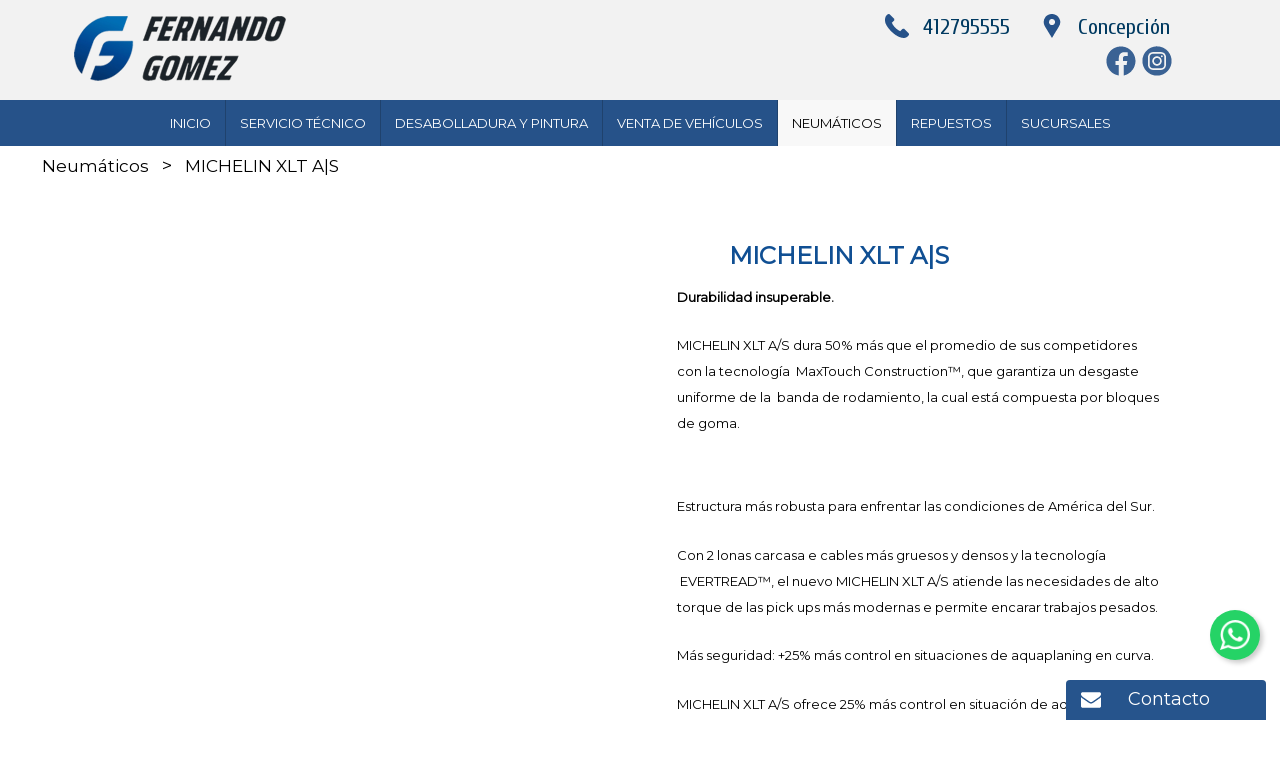

--- FILE ---
content_type: text/html; charset=UTF-8
request_url: https://www.fernandogomez.cl/neumaticos-michelin-michelin-xlt-as&1686690020&1524171738
body_size: 9645
content:
<!DOCTYPE html>
<html>
<head>
<title> MICHELIN XLT A|S  | Michelin | Neumaticos</title>

<meta name="viewport" content="width=device-width,initial-scale=1">
<meta http-equiv="Content-Type" content="text/html; charset=iso-8859-1" />
<meta http-equiv="content-language" content="es"/>
<meta name="author" content="MasterNet.cl - https://www.masternet.cl" />
<meta name="keywords" content="MICHELIN XLT A|S, Michelin, Neumaticos" />
<meta name="description" content="Producto" />
<meta http-equiv="X-UA-Compatible" content="IE=edge,chrome=1">	

<base href="https://www.fernandogomez.cl/" />
<link rel="stylesheet" href="css.css" type="text/css" />
<link href="favicon.png" rel="shortcut icon" type="image/x-icon" />

<link rel="preconnect" href="https://fonts.googleapis.com">
<link rel="preconnect" href="https://fonts.gstatic.com" crossorigin>
<link href="https://fonts.googleapis.com/css2?family=Montserrat:wght@400&display=swap" rel="stylesheet">
<link href="https://fonts.googleapis.com/css2?family=Kalam:wght@300&display=swap" rel="stylesheet"><link href="https://fonts.googleapis.com/css2?family=Dosis&display=swap" rel="stylesheet"><link href='https://fonts.googleapis.com/css?family=Open+Sans+Condensed:300' rel='stylesheet' type='text/css'><link href='https://fonts.googleapis.com/css?family=Roboto:300' rel='stylesheet' type='text/css'><link href="https://fonts.googleapis.com/css?family=Cuprum" rel="stylesheet">

<script src="https://ajax.googleapis.com/ajax/libs/jquery/1.8.1/jquery.min.js"></script>

<link rel="stylesheet" href="css/menu.css"><script src="js/menu_r/1/script.php"></script>

<script src="js/div_animate/wow.min.js"></script><link rel="stylesheet" href="js/div_animate/animate.min.css">
	

<meta property="fb:app_id" content="1482506418491584" />
<meta property="og:locale" content="es_LA" />
<meta property="article:author" content="https://www.facebook.com" />
<meta property="og:type" content="article" />
<meta property="og:title" content="Producto" />
<meta property="og:image:width" content="730" />
<meta property="og:image:height" content="350" />
<meta property="og:image" content="https://www.fernandogomez.cl/xpdinam/db/imagenes/1524171738/" />
<meta property="og:description" content=" MICHELIN XLT A|S  | Michelin | Neumaticos" />
<meta property="og:url" content="https://www.fernandogomez.cl/neumaticos-michelin-michelin-xlt-as&1686690020&1524171738" />
<meta property="og:site_name" content="fernandogomez.cl" />
<meta name="twitter:card" content="summary" />
<meta name="twitter:description" content=" MICHELIN XLT A|S  | Michelin | Neumaticos " />
<meta name="twitter:title" content="Producto" />
<meta name="twitter:site" content="@MasterNet_cl" />
<meta name="twitter:creator" content="@MasterNet_cl" />
<meta name="twitter:url" content="https://www.fernandogomez.cl/neumaticos-michelin-michelin-xlt-as&1686690020&1524171738" />
<meta property="twitter:image" content="https://www.fernandogomez.cl/xpdinam/db/imagenes/1524171738/" />	

<style>
#ct_top {
	height: 100px;   
	}
.ct_menu_top{ 	
	height: 110px;
	}
@media screen and (max-width: 1040px) {
	#ct_top {
		height: 60px;
		}
	.ct_menu_top{
		height: auto;	
		top: 0; 
		}
	.ct_logo{  
		height: 120px;	   		
		}
	}
</style>

<style>
.ct_menu_top_fijo{
	box-sizing: border-box;
	position: fixed;
	top: 0;
	float: none;
	margin: 0;
	z-index: 700;
	padding: 0;
	width: 100%;
	height: 48px; /*ocuparia sub */
	}
@media screen and (max-width: 1040px) {
	.ct_menu_top_fijo{
		position: absolute;
		}
	}
.logo_s{
	width: 120px;
	height: auto;
	margin: 0;
	padding: 8px 14px;
	position: fixed;
	z-index: 999;
	top: 36px;
	left: 20px; 
	background-color: #ED1E79;
	transition: 0.4s;
	border-radius: 4px;	
	display: none;
	}
@media screen and (max-width: 1040px) {
	.logo_s{
		position: relative;
		top: 0;
		padding: 0;
		width: 100%;
		left: 0;
		left: 20px; 
		background-color: #none;
		transition: 0.4s;
		}
	}
</style>

<script type="text/javascript">
	$(document).ready(function(){
	var altura=$('.ct_menu_top').offset().top;
	$(window).on('scroll',function(){ 
		if($(window).scrollTop() > altura ){ 
			$('.ct_menu_top').addClass('ct_menu_top_fijo'); 
			$('#logo').addClass('logo_s');  }
		else{ $('.ct_menu_top').removeClass('ct_menu_top_fijo'); 
			$('#logo').removeClass('logo_s');   }   });});
</script>

</head>
<body>

<a href="javascript:void(0);" id="btn_subir" title="Subir" style="display:none;">Subir<span></span></a>


<link rel='stylesheet' href='js/wp_multiple_1/wafloatbox-0.2.css'>
<script src='js/wp_multiple_1/wafloatbox-0.2.js'></script>

<div class="myk-wa">

<div class="myk-item" data-saludo="Hola%20Casa Matriz - Paicavi 2258" data-wanumber="+56997003837" data-waname="Casa Matriz - Paicavi 2258" data-wadivision="Desabolladura y Pintura" ></div><div class="myk-item" data-saludo="Hola%20Fernando Gomez Express - Víctor Lamas 151" data-wanumber="+56997003840" data-waname="Fernando Gomez Express - V&iacute;ctor Lamas 151" data-wadivision="Neum&aacute;ticos" ></div><div class="myk-item" data-saludo="Hola%20Casa Matriz - Paicavi 2258" data-wanumber="+56991850989" data-waname="Casa Matriz - Paicavi 2258" data-wadivision="Mantenci&oacute;n y Reparaci&oacute;n" ></div><div class="myk-item" data-saludo="Hola%20Sucursal Autos Usados - Víctor Lamas 101" data-wanumber="+56997003832" data-waname="Sucursal Autos Usados - V&iacute;ctor Lamas 101" data-wadivision="Venta veh&iacute;culos" ></div><div class="myk-item" data-saludo="Hola%20Casa de Repuestos - Serrano 646" data-wanumber="+56947713313" data-waname="Casa de Repuestos - Serrano 646" data-wadivision="Repuestos" ></div> 

</div>

<script> $(document).ready(function(){ $(".myk-wa").WAFloatBox(); }); </script>
	
<header>
	<div id="ct_top">
		<div class="ct_logo wow fadeIn">
			<a href="index.php" title="Home"><img id="logo" name="logo" src="diseno/logo.png" alt="Logo"></a>
		</div>
		
		<div class="ct_datos_top wow fadeInRight">
<div class="ct_dato_top wow fadeInright"><img src="diseno/direccion.svg" />Concepci&oacute;n</div><div class="ct_dato_top wow fadeInright"><img src="diseno/fono.svg" /><a href="tel:+412795555">412795555</a></div><div class="salto"></div>		<div class="ct_sociales_top"><script language="JavaScript" src="js/tip_qtip/qtip_2.js" type="text/javascript"></script>

 <style>.ct_sociales_top img{filter:opacity(90%)}</style> <a href="https://www.instagram.com/fernandogomezautomotriz/" target="_blank" title="Facebook"><img alt="" src="diseno/social/azul/facebook.svg"></a><a href="https://www.instagram.com/fernandogomezautomotriz/" target="_blank" title="Instagram"><img alt="Instagram" src="diseno/social/azul/instagram.svg"></a></div>
			<div class="salto"></div>
		</div>				

		<div class="ct_menu_top">
			<div id='cssmenu'>
			
<ul>
	
<li><a href='index.php' title="Home"><span>Inicio</span></a></li>

<li class='has-sub'><a href='servicio-tecnico/' title="SERVICIO T&Eacute;CNICO">Servicio T&eacute;cnico</a><ul>
<li><a href="servicio-tecnico/servicio-multimarca/"title="Servicio Multimarca">Servicio Multimarca</a></li>
<li><a href="servicio-tecnico/concesionario-subaru/" title="Concesionario Subaru">Concesionario Subaru</a></li>
<li><a href="servicio-tecnico/concesionario-dfsk/" title="Concesionario DFSK ">Concesionario DFSK </a></li></ul></li>

<li class='has-sub'><a href='desabolladura-y-pintura/' title="DESABOLLADURA Y PINTURA">Desabolladura y Pintura</a><ul>
<li><a href="desabolladura-y-pintura/taller-desabolladura-y-pintura/"title="Taller Desabolladura y Pintura">Taller Desabolladura y Pintura</a></li>
</ul></li>

<li class='has-sub'><a href='venta-de-vehiculos/' title="Venta de Veh&iacute;culos">Venta de Veh&iacute;culos</a><ul>
	<li class='has-sub'><a href='#' title="Veh&iacute;culos Nuevos"><span>Nuevos</span></a>
		<ul>
		   <li><a title="Veh&iacute;culos Nuevos DFSK" href='nuevos-dfsk/'><span>DFSK</span></a></li>
		</ul>
	</li>
	<li><a href="autos-usados/" title="Veh&iacute;culos Usados">Usados</a></li>
	<li><a href="financia-tu-vehiculo/" title="Financia tu Veh&iacute;culo">Financia tu Veh&iacute;culo</a></li>
	<li><a href="venta-de-seguros/" title="Seguro Automotriz">Seguro Automotriz</a></li>
	<li><a href="consignacion/" title="Consignaci&oacute;n">Consignaci&oacute;n</a></li>
  </ul>
</li>

<li class='active'><a href='neumaticos/' title="NEUM&Aacute;TICOS">Neum&aacute;ticos</a></li> 

<li class='has-sub'><a href='repuestos/' title="REPUESTOS">Repuestos</a><ul>
<li><a href="repuestos/#repuestos" title="repuestos">Repuestos</a></li>
<li><a href="repuestos/#lubricantes" title="Lubricantes">Lubricantes</a></li>
<li><a href="repuestos/#aditivos" title="Aditivos">Aditivos</a></li>
</ul></li>


<li class='has-sub'><a href='sucursales/' title="Sucursales">Sucursales</a><ul>

<li><a href="sucursales/victor-lamas-101/" title="V&iacute;ctor Lamas 101">V&iacute;ctor Lamas 101</a></li>
<li><a href="sucursales/victor-lamas-151/" title="V&iacute;ctor lamas 151">V&iacute;ctor lamas 151</a></li>
<li><a href="sucursales/paicavi-2258/" title="Paicavi">Paicav&iacute; 2258</a></li>
<li><a href="sucursales/serrano-646/" title="Serrano 646">Serrano 646</a></li>
<li><a href="https://gocarchile.cl/" target="_blank" title="Gocar Chile">Gocar Chile</a></li>
</ul></li>

</ul>
			</div>				
		</div>
	<div class="salto"></div>
	
			
	</div>
	
</header>
		

<style>
.ct_ojo_pez{
	box-sizing: border-box;
	position: relative;
	overflow: hidden;
	margin: 46px 0 0 0;
	padding: 6px 4px 10px 8px;
	text-align: left;
	text-decoration: none;
	font-size: 17px; 
	font-family: Montserrat, Roboto, Arial, serif; 
	line-height: 28px;  
	color: #000;
	background-color: #fff;
	font-weight: 200;
	}
.ct_ojo_pez a{
	color: #000;
	text-decoration: none;
	}
.ojo_pez_separador{
	text-decoration: none;
	font-size: 18px; 
	font-family: Montserrat, Roboto, Arial, serif; 
	line-height: 28px;  
	color: #000;
	padding: 0 8px;
	font-weight: 200;
	}
#titulo_pagina{  /* CORRECION ESPACIO FANTASMA 	*/
	margin: 0;
	padding: 34px 0 40px 0;
	}
#titulo_pagina{ 	
	background-image: none; 
	}
@media screen and (max-width: 640px) {
	.ct_ojo_pez{
		margin: 84px 0 0 0;
		}
	}
</style>

<div class="ct_ojo_pez">
	<div class="container">
<a href="neumaticos/">Neum&aacute;ticos</a><span class="ojo_pez_separador"> > </span> MICHELIN XLT A|S 	</div>
</div>



<link href="https://fonts.googleapis.com/css2?family=Montserrat:wght@400&display=swap" rel="stylesheet">

<style>
.ct_ficha_producto_solo{
	box-sizing: border-box;
	overflow: hidden; 	
	width: 100%;
	padding: 20px 40px 0 40px;
	text-align: center;
	}
.ct_img_producto{  			 
	box-sizing: border-box;
	overflow: hidden; 	
	width: 46%;
	margin: 0;
	padding: 0;
	text-align: center;	  
	position: relative;  
	display: inline-block;
	vertical-align: top; 
	}
.cf_ficha_producto {           
	box-sizing: border-box;
	overflow: hidden; 	
	width: 42%; 
	margin: 0 auto 40px auto;
	padding: 14px 3px;
	text-align: center;
	border-radius: 4px;	
	color: #000;   
	display: inline-block;
	vertical-align: top;	
	}
.ct_img_producto img{
	cursor: pointer;
	margin: 0;
	}	
.cycle-slideshow {      
	box-sizing: border-box;
    width: 100%; 
	height: 340px;
	margin: 0 auto ;
	padding: 0; 
	position: relative;
	}
.fancybox { 
	border-radius: 4px;
	}
.ct_precio_solo{
	width: 400px;
	height: auto;
	margin: 10px auto;
	text-align: center;
	overflow: hidden; 		
	border: #CDCDCD 0 solid;
	background-color: #F8F8F8;
	padding: 5px 3px;	 
	border-radius: 4px;
	}
.producto_precio_solo {
	padding: 2px;
	font-family: Cuprum, Arial, serif; 
	font-size: 26px;
	color: #104990;
	}
.producto_precio_oferta_solo { 
	font-family: Cuprum, Arial, serif; 
	font-size: 26px; 
	color: #0D3A73;
	padding: 12px 0 0 0;
	}
.titulo_producto_main {
	border-bottom: #104990 2px solid;   
	width: 52%;
	height: auto;
	margin: 0 0 10px 0;
	padding: 10px 0 30px 0;
	text-align: center;
	font-family: Cuprum, Open Sans Condensed, sans-serif;
	font-size: 30px;
	line-height: 30px;
	color: #104990; 
	overflow: hidden;
	float: right;  
	}
.ct_titulo_main {     
	width: 90%;
	height: auto;
	overflow: hidden;
	float: right;  
	padding: 0 0 0 180px;
	}
.titulo_marca_a{
	text-align: left;
	color: #104F93;
	font-size: 18px;
	line-height: 24px;	
	font-family: Arial, Roboto, Cuprum, Open Sans Condensed, helvetica, arial, sans-serif;
	font-weight: normal;
	font-weight: bold;
	padding: 10px 0 0 10px;
	}
.titulo_producto_a{
	text-align: left;
	color: #104F93;
	font-size: 24px;
	line-height: 24px;	
	font-family: Montserrat, Roboto, Cuprum, Open Sans Condensed, helvetica, arial, sans-serif;
	font-weight: normal;
	padding: 10px 0 0 10px;
	font-weight: bold;
	}
.txt_datos_producto_a{
	text-align: left;
	color: #000;
	font-size: 20px;
	line-height: 20px;	
	font-family: Montserrat, Roboto, Cuprum, Open Sans Condensed, helvetica, arial, sans-serif;
	font-weight: normal;
	padding: 14px 0 0 10px;
	}
.producto_ficha_cuerpo {
	text-align: left;	
	padding: 8px; 
	background-color: #fff;
	font-size: 16px; 
	font-family: Montserrat, Roboto, Arial, serif; 
	line-height: 30px; 
	}
.producto_ficha_adicionales {
	text-align: left;	
	font-size: 20px; 
	font-family: Montserrat, Roboto, Arial, serif; 
	line-height: 34px; 
	}
h2{
	margin: 0;
	padding: 0;
	}
.ct_agotado_ficha{
	box-sizing: border-box;
	position: relative;
	z-index: 999;
	width: 220px;
	height: auto;
	margin: 10px auto;
	padding: 4px;
	font-family: Montserrat, Cuprum, Open Sans Condensed, helvetica, arial, sans-serif;
	font-size: 19px;
	line-height: 19px;
	color: #fff; 
	text-align: center;
	font-weight : normal;
	text-decoration: none; 
	background: rgba(0, 0, 0, 0.5);
	}
@media screen and (max-width: 990px) {
	.ct_titulo_main {
		width: 100%; 
		padding: 0;
		margin: 20px auto;
		}	
	.ct_img_producto{   
		float: none;
		width: 100%;
		margin: 10px auto 0 auto;
		text-align: center;
		}
	.ct_img_producto img{
		overflow: hidden;
		}
	.cycle-slideshow {      
		padding: 10px auto 0 auto;  
		}
	.titulo_producto_main { 
		width: 94%;
		padding: 0 auto 10px auto;
		font-size: 32px;
		line-height: 36px;
		float: none; 
		margin: 0 auto;	
		}
	.cf_ficha_producto{
		width: 94%;
		float: none;
		border: #ccc 0 solid;
		}
	.ct_ficha_producto_solo{	
		width: 100%;
		padding: 0 0 0 0;
		}
	}
/************** TABLA R ********************/	
.tabla_r {
	border-collapse: collapse;
	background-color: #FFF;
	border-color: #CCC;
	border: 1px;
	border-style: solid; 
	width: 100%;
	margin: 10px 0;
	font-size: 18px;
	}
.tabla_r thead{
	border: 1px;
	border-color: #CCC;
	border-style: solid;
	background-color: #D9E6F4;
	text-align: center;
	}
.tabla_r td{
	border: 1px;
	border-color: #CCC;
	border-style: solid;
	padding: 6px 0 6px 6px;	
	}
.tabla_r tbody tr:nth-child(odd) {
	background-color: #fff;
	}
.tabla_r tbody tr:nth-child(even) {
	background-color: #fbfbfb;
	}
.tabla_r tbody tr:hover{
	background-color: #E0E0E0;
	}
@media screen and (max-width: 700px) {
	.tabla_r {
		width: 100%;
		}
	}
.ct_marca_producto{
	box-sizing: border-box;
	text-align: center;	
	font-family: Montserrat, Cuprum, Roboto, Arial, serif; 
	font-size: 24px; 
	color: #000;
	width: 100%;
	height: auto;
	margin: 30px auto 20px auto;
	}
.ct_marca_producto img{
	padding: 0 0 0 0;
	margin: 0;
	}
/************ TABLA DATOS ADICIONALES *********/
.dato_a{
	box-sizing: border-box;
	width: 140px;
	height: auto;
	margin: 0;
	padding: 0 4px 0 0;
	overflow: hidden;
	float: left; 	
	text-align: right;
	color: #000;
	font-weight: bold;
	}
.dato_r{
	box-sizing: border-box;
	width: 340px;
	height: auto;
	margin: 0;
	padding: 0;
	overflow: hidden;
	float: right;  
	text-align: left;
	color: #000; 
	}
.dato_a_100{
	box-sizing: border-box;
	width: 100%;
	height: auto;
	margin: 0;
	padding: 4px;
	overflow: hidden;
	float: left; 	
	text-align: center;
	color: #000;
	font-weight: bold;
	}
.dato_r_100{
	box-sizing: border-box;
	width: 100%;
	height: auto;
	margin: 0;
	padding: 4px;
	overflow: hidden;
	float: right;  
	text-align: left;
	color: #000;
	}
.ct_iconos_adicionales{
	box-sizing: border-box;
	width: 100%;   
	height: auto;
	margin: 30px auto;
	padding: 20px;
	overflow: hidden;
	text-align: center;
	border-radius: 6px;	
	background-color: #ECF1F6;
	}
.ct_iconos_adicionales_titulo{
	text-align: center;
	color: #000;
	font-size: 28px;
	line-height: 28px;	
	font-family: Montserrat, Roboto, Cuprum, Open Sans Condensed, helvetica, arial, sans-serif;
	font-weight: normal;
	text-decoration: none;
	font-weight: 200;
	padding: 10px 0;
	}
.ct_icono_main{
	box-sizing: border-box;
	width: 140px;   
	height: 120px;
	margin: 20px;
	padding: 20px 12px 14px 12px;
	overflow: hidden;
	text-align: center;
	border-radius: 6px;	
	background-color: #fff;
	display: inline-block;
	vertical-align: top;
	}
.icono_titulo{
	color: #6B7280;
	font-size: 16px;
	line-height: 16px;	
	font-family: Montserrat, Roboto, Cuprum, Open Sans Condensed, helvetica, arial, sans-serif;
	font-weight: normal;
	margin: 8px 0 0 0;
	}
.icono_valor{
	color: #6B7280;
	font-size: 16px;
	line-height: 16px;	
	font-family: Montserrat, Roboto, Cuprum, Open Sans Condensed, helvetica, arial, sans-serif;
	font-weight: normal;
	font-weight: bold;
	margin: 10px 0 0 0;
	}
@media screen and (max-width: 800px) {
	.ct_iconos_adicionales{
		width: 100%; 
		}
	.dato_a{
		width: 39%;
		}
	.dato_r{
		width: 59%;
		}
	}
	
.ct_btns{
	box-sizing: border-box;
	width: 100%;
	text-align: center;
	margin: 0;
	padding: 0;
	}
.ct_btn_llamar_wp{
	box-sizing: border-box;
	margin: 2px 6px;
	padding: 0;
	display: inline-block;
	vertical-align: top;
	}
.bt_llamar_wp{
	box-sizing: border-box;
	border: none;
	background-color: #22C55E;
	margin: 20px auto;
	padding: 8px 30px 8px 60px;
	font-size: 14px; 
	line-height: 14px;
	font-family: Roboto, Arial, serif; 
	text-decoration: none;
	cursor: pointer;
	color: #fff;
	border-radius: 15px;
	transition: 0.4s;
	background-image:url('diseno/bg_wp.png'); 
	background-repeat: no-repeat; 
	background-position: left top;
	font-weight: bold;
	}
.bt_llamar_wp img{
	margin: 4px 0 0 0;
	width: 24px;   
	height: 24px;
	}	
.bt_llamar_wp:hover {
	background-color: #178440;
	text-decoration: none;
	}
	
.ct_btn_llamar_llamar{
	box-sizing: border-box;
	margin: 2px 6px;
	padding: 0;
	display: inline-block;
	vertical-align: top;
	}
.bt_llamar_llamar{
	box-sizing: border-box;
	border: none;
	background-color: #fff;
	margin: 20px auto;
	padding: 8px 30px 8px 60px;
	font-size: 14px; 
	line-height: 14px;
	font-family: Roboto, Arial, serif; 
	text-decoration: none;
	cursor: pointer;
	color: #104990;
	border-radius: 15px;
	transition: 0.4s;
	border: #E5E7EB 2px solid;
	background-image:url('diseno/bg_llamar.png'); 
	background-repeat: no-repeat; 
	background-position: left top;
	font-weight: bold;
	}
.bt_llamar_llamar img{
	margin: 4px 0 0 0;
	width: 24px;   
	height: 24px;
	}	
.bt_llamar_llamar:hover {
	text-decoration: none;
	}
	
.ct_360{
	box-sizing: border-box;
	width: 100%;   
	height: auto;
	margin: 0 auto;
	padding: 0;
	overflow: hidden;
	text-align: center; 	
	margin: 0 auto 20px auto;
	}
.titulo_360 {
	width: 100%;
	height: auto;	
	position: relative;
	color: #484848;
	font-size: 16px;
	margin: 0 auto 4px auto;
	}
.logo_titulo img{
	width: 50px;
	height: 50px;
	top: 34px;
	right: 18px;
	position: absolute;
	padding: 4px; 
	z-index: 998;
	background-color: rgba( 118, 118, 118, 0.5);
	border-radius: 4px;
	cursor: default;
	}
.full_screen{
	text-decoration: none;
	margin: 4px;
	padding: 4px 0;
	cursor: pointer; 
	color: #767676;
	}
.full_screen:hover{
	color: #000;
	}
.spritespin{
	border-radius: 4px;
	margin: 0 auto 0 auto;
	display: inline-block;
	vertical-align: top; 
	cursor: move;
	}
</style>
	

<link rel="stylesheet" href="js/lytebox_fancybox_3/jquery.fancybox.min.css" />
<script src="js/lytebox_fancybox_3/jquery.fancybox.min.js"></script>

<div class="ct_ficha_producto_solo">


<div class="ct_img_producto">


 <link href="js/carrusel_jq_fotorama_r/fotorama.css" rel="stylesheet"><script src="js/carrusel_jq_fotorama_r/fotorama.js"></script><div class="fotorama" data-nav="thumbs"> </div>	
</div>
<div class="cf_ficha_producto">
	<div class="ct_titulo_main"><div class="titulo_marca_a"></div>
	<div class="titulo_producto_a">MICHELIN XLT A|S</div>
	<div class="txt_datos_producto_a"></div></div>
	<div class="producto_ficha_cuerpo">   <h4 class="h-keybenefits" style="margin: 0px; font-family: Arial, SimSun, 宋体, STXihei, 华文细黑, Meiryo, メイリオ,;"><span style="font-size: small; color: &#35;000000;">Durabilidad insuperable.</span></h4><div class="content" style="margin: 20px 0px; font-size: 16px; line-height: 26px; color: &#35;666666; font-family: Arial, SimSun, 宋体, STXihei, 华文细黑, Meiryo, メイリオ,;"><p style="margin: 0px 0px 9px;"><span style="font-size: small; color: &#35;000000;">MICHELIN XLT A/S dura 50&#37; m&aacute;s que el promedio de sus competidores con la tecnolog&iacute;a &nbsp;MaxTouch Construction&trade;, que garantiza un desgaste uniforme de la &nbsp;banda de rodamiento, la cual est&aacute; compuesta por bloques de goma.</span></p><p style="margin: 0px 0px 9px;">&nbsp;</p><h4 class="h-keybenefits" style="margin: 0px; font-weight: normal; line-height: 1.4; color: &#35;00539d; text-rendering: optimizeLegibility; font-size: 30px;"><span style="font-size: small; color: &#35;000000;">Estructura m&aacute;s robusta para enfrentar las condiciones de Am&eacute;rica del Sur.</span></h4><div class="content" style="margin: 20px 0px; line-height: 26px;"><p style="margin: 0px 0px 9px;"><span style="font-size: small; color: &#35;000000;">Con 2 lonas carcasa e cables m&aacute;s gruesos y densos y la tecnolog&iacute;a &nbsp;EVERTREAD&trade;, el nuevo MICHELIN XLT A/S atiende las necesidades de alto torque de las pick ups m&aacute;s modernas e permite encarar trabajos pesados.</span></p><h4 class="h-keybenefits" style="margin: 0px; font-weight: normal; line-height: 1.4; color: &#35;00539d; text-rendering: optimizeLegibility; font-size: 30px;"><span style="font-size: small; color: &#35;000000;">M&aacute;s seguridad: +25&#37; m&aacute;s control en situaciones de aquaplaning en curva.</span></h4><div class="content" style="margin: 20px 0px; line-height: 26px;"><p style="margin: 0px 0px 9px;"><span style="font-size: small; color: &#35;000000;">MICHELIN XLT A/S ofrece 25&#37; m&aacute;s control en situaci&oacute;n de aquaplanning que el promedio de sus competidores con la tecnolog&iacute;a &nbsp;LAMINILLAS 3D, que entrega una mejor adherencia en &nbsp;suelos mojados a lo largo de toda la vida del neum&aacute;tico.</span></p></div><p style="margin: 0px 0px 9px;">&nbsp;</p></div></div> <div class="ct_btns"><div class="ct_btn_llamar_wp"><a class="bt_llamar_wp" title="Whatsapp" href="https://api.whatsapp.com/send?phone=+56997003840&text=Hola acabo de ver el modelo:%20MICHELIN XLT A|S">WHATSAPP</a></div><div class="ct_btn_llamar_llamar"><a class="bt_llamar_llamar" title="Llamar" href="tel:<p>412795559</p>">LLAMAR</a></div></div> </div>	
	
	
<style>
#ct_form_cotiza {
	box-sizing: border-box; color: #fff; font-family: Open Sans Condensed, sans-serif; margin: 24px auto;
	}
#ct_form_cotiza h2 {
	text-align: center; font-family: Dosis, Open Sans Condensed, sans-serif; font-weight: 200; font-size: 30px; margin: 5px 0 0 0;
	}
#ct_form_cotiza #form {
	box-sizing: border-box; width: 100%; margin: 0; padding: 20px; font-weight: 300; background-color: #ECF1F6;	 border-radius: 4px;		
	}
#ct_form_cotiza #form h2 {
	font-weight: 100; padding: 10px 0; margin: 0; color: #000; font-size: 20px; line-height: 16px;	font-family: Montserrat, Roboto, Cuprum, Open Sans Condensed; 
	}
#ct_form_cotiza #form label {
	font-size: 22px; font-weight: 200; padding-top: 12px; display: block;
	}
#ct_form_cotiza #form input, #ct_form_cotiza #form textarea, #ct_form_cotiza #form select {
	box-sizing: border-box; width: 100%; font-size: 18px; font-weight: 200; padding: 10px; border: none;
	}
#ct_form_cotiza #form input[type=submit] {
	box-sizing: border-box; border: none; background-color: #C1D1E1; margin-top: 20px; padding: 10px; font-size: 18px; cursor: pointer; color: #000; border-radius: 4px;	
	}
#ct_form_cotiza #form input[type=submit]:hover {
	background-color: #0A2B45;
	color: #fff;
	}
#ct_form_cotiza #form .ct_item_form{ 
	color: #666; padding: 0; font-size: 18px; font-family: arial; margin: 14px 0 0 0; text-align: center; overflow: hidden; float: left; width: 60%; 
	}
#ct_form_cotiza #form .radio{ 
	color: #666; padding: 0; font-size: 16px; font-family: arial; margin: 2px 0 0 16px; text-align: center; overflow: hidden; float: left; width: 60px; 
	}
#ct_form_cotiza #form input[type=radio] { 
	text-align: center; float: right; width: 20px; 
	}
@media screen and (max-width: 1270px) {
	#ct_form_cotiza #form { margin-left: 80px;}}
@media screen and (max-width: 1040px) {
	#ct_form_cotiza {padding: 10px; }
	#ct_form_cotiza #form { padding: 12px; margin: 0; width: 100%;} }
</style>

<div id="ct_form_cotiza">
	<form method="post" id="form" action="form_catalogo_consultas.php" class="wow fadeInUp">
	
	<input name="verifica_envio" type="hidden" class="verifica_envio" value="1" />
	<input name="catalogo" type="hidden" class="catalogo" value= "neumaticos" />
	<input name="categoria" type="hidden" class="categoria" value= "1686690020" />
	<input name="producto" type="hidden" class="producto" value="1524171738" />
		
	<h2>Cotiza este Neum&aacute;tico</h2>
		
	<label for="nombre"></label>
		<input name="nombre" placeholder="Nombre" id="nombre" required>
		
	<label for="rut"></label>
		<input name="rut" placeholder="Rut" id="rut" required>
		
	<label for="comuna"></label>
		<input name="comuna" placeholder="Comuna" id="comuna" required>
		
	<label for="telefono"></label>
		<input type="tel" placeholder="Telefono" name="telefono" id="telefono" placeholder="(555) 555 5555" required>
		
	<label for="email_cliente"></label>
		<input type="email" placeholder="Email" name="email_cliente" id="email_cliente" required>
					
	
		
	<div class="ct_item_form">C&oacute;digo de Verificaci&oacute;n: <img src="captcha_2.php?now=1769349188" /></div>
		<label for="codigo_verificacion">
			<input id="codigo_verificacion" style="width: 120px;" placeholder="C&oacute;digo" type="text" name="codigo_verificacion" value="" size="10" required/></label>
			
	<div class="salto"></div>
			
	<label for="consulta"></label>
		<textarea name="consulta" placeholder="Consulta" cols="32" rows="3" id="consulta"></textarea>
		
	<input type="submit" value="Enviar">
			
	</form>
</div>
	
</div></div>
<div class="salto"></div>





	

<style>
.ct_relacionados{
	width: 100%; background-color: #F0F0F0; margin: 0; padding: 0 0 20px 0;}
.titulo_relacionados {
	box-sizing: border-box; padding: 50px 0 0 0; width: 100%; height: auto; overflow: hidden; float: left; 	 font-family: Montserrat,  Cuprum, Open Sans Condensed, sans-serif; font-size: 22px; line-height: 30px; color: #000;	 text-align: center; font-weight: 200; }
</style>
<div class="ct_relacionados">
<h2 class="titulo_relacionados">Productos Relacionados</h2><div class="salto"></div>
<style>
.ct_main_categoria{ 			
	box-sizing: border-box;
	margin: 0;
	padding: 0;
	text-align: center;
	width: 100%; 
	overflow: hidden;
		}
.ct_txt_categoria_main{
	box-sizing: border-box;
	font-size: 18px; 
	font-family: Roboto, Arial, serif; 
	line-height: 32px;
	margin: 0 auto;
	width: 90%;
	background-color: #fff;
	}
.bg_container_categoria{			
	box-sizing: border-box;
	margin: 0;
	padding: 40px 0;
	text-align: center;
	width: 100%; 
	float: right;
	overflow: hidden;
	}
.ct_filtros_main{   						
	box-sizing: border-box;
	width: ;
	margin: 20px 0 0 0;
	padding: 0;
	text-align: center;
	float: left;
	overflow: hidden;
	}
.ct_filtros{   				
	box-sizing: border-box;
	width: 280px;
	margin: 10px 20px 30px 0;
	padding: 10px;
	background-color: #fff;
	text-align: left;
	float: right;
	overflow: hidden;
	border-radius: 6px;
		box-shadow: 0 4px 10px #EBEBEB; 
		-moz-box-shadow: 0 4px 10px #EBEBEB; 
		-webkit-box-shadow: 0 4px 10px #EBEBEB; 
		-o-box-shadow: 0 4px 10px #EBEBEB;
	}
.ct_titulo_r{
	text-align: center;
	font-family: Verdana, sans-serif;
	font-size: 16px;	
	width: 100%;
	margin: 4px auto;
	cursor: pointer;
	height: auto; 	
	display: none;
	justify-content: center;	
	}
.ct_titulo_r img {
	height: 20px;	
	width: 20px;
	margin: 0 0 0 12px;
	}
.ct_contenido_r{
	width: 100%;
    height: auto;
	overflow: auto; 
	}
@media screen and (max-width: 1040px) {
	.ct_contenido_r{
		width: 100%;
		height: auto;
		overflow: auto; 
		display: none;
		}
	.ct_titulo_r{
		display: flex;	
		}
	}
.producto_ct{
	box-sizing: border-box; 
	width: 260px; 
	min-height: 440px; /* 440 todos iguales 340 ajute variable */
	margin: 14px;
	padding: 0;
	display: inline-block;
	vertical-align: top;
	border-radius: 6px;
	overflow: hidden;
	background-color: #fff;
		box-shadow: 0 4px 10px #EBEBEB; 
		-moz-box-shadow: 0 4px 10px #EBEBEB; 
		-webkit-box-shadow: 0 4px 10px #EBEBEB; 
		-o-box-shadow: 0 4px 10px #EBEBEB;
	}
.producto_ct a{
	text-decoration: none;
	}
.producto_ct:hover img, .producto_ct:hover img{ 
	transition: 0.4s;
	-moz-transform: scale(1.04);
	-webkit-transform: scale(1.04);
	-o-transform: scale(1.04);
	-ms-transform: scale(1.04);
	transform: scale(1.04);
	}
.ct_estado{
	box-sizing: border-box;
	position: absolute;
	z-index: 999;
	width: 260px;
	height: auto;
	margin: 80px auto 0 auto;
	padding: 4px 4px;
	font-family: Cuprum, Open Sans Condensed, helvetica, arial, sans-serif;
	font-size: 20px;
	line-height: 20px;
	color: #fff; 
	text-align: center;
	font-weight : normal;
	text-decoration: none; 
	background: rgba(0, 0, 0, 0.5);
	}
.titulo_marca{
	text-align: left;
	color: #104F93;
	font-size: 14px;
	line-height: 14px;	
	font-family: Roboto, Cuprum, Open Sans Condensed, helvetica, arial, sans-serif;
	font-weight: normal;
	font-weight: bold;
	padding: 10px 0 0 10px;
	}
.titulo_producto{
	text-align: left;
	color: #104F93;
	font-size: 18px;
	line-height: 18px;	
	font-family: Arial, Roboto, Cuprum, Open Sans Condensed, helvetica, arial, sans-serif;
	font-weight: normal;
	padding: 10px 0 0 10px;
	}
.txt_datos_producto{
	text-align: left;
	color: #000;
	font-size: 18px;
	line-height: 18px;	
	font-family: Roboto, Cuprum, Open Sans Condensed, helvetica, arial, sans-serif;
	font-weight: normal;
	padding: 10px 0 0 10px;
	}
.txt_datos_producto_2{
	text-align: left;
	color: #5C7D90;
	font-size: 18px;
	line-height: 18px;	
	font-family: Roboto, Cuprum, Open Sans Condensed, helvetica, arial, sans-serif;
	font-weight: normal;
	padding: 10px 0 0 10px;
	}
.ct_fila_datos{
	box-sizing: border-box;
	width: 100%;
	height: auto;
	margin: 0;
	padding: 4px;	
	}
.ct_precio_1{  
	box-sizing: border-box;
	width: 120px;
	height: auto;
	margin: 0;
	padding: 4px;
	float: left;
	overflow: hidden;
	text-align: left;
	color: #5C7D90;
	font-size: 14px;
	line-height: 14px;	
	font-family: Roboto, Cuprum, Open Sans Condensed, helvetica, arial, sans-serif;
	font-weight: normal;
	padding: 6px 0 0 6px;
	}
.ct_precio_2{  
	box-sizing: border-box;
	width: 120px;
	height: auto;
	margin: 0;
	padding: 4px;
	float: right;
	text-align: right;
	overflow: hidden;
	color: #5C7D90;
	font-size: 14px;
	line-height: 14px;	
	font-family: Roboto, Cuprum, Open Sans Condensed, helvetica, arial, sans-serif;
	font-weight: normal;
	padding: 6px 0 0 0;
	text-decoration: line-through;
	}	
.ct_precio_3{ 					 
	box-sizing: border-box;
	width: 120px;
	height: auto;
	margin: 0;
	padding: 4px;
	float: left;
	overflow: hidden;
	text-align: left;
	color: #104F93;
	font-size: 14px;
	line-height: 14px;	
	font-family: Verdana, Arial, Open Sans Condensed, helvetica, arial, sans-serif;
	font-weight: normal;
	font-weight: bold;
	padding: 6px 0 0 6px;
	}
.ct_precio_4{						
	box-sizing: border-box;
	width: 120px;
	height: auto;
	margin: 0;
	padding: 4px;
	float: right;
	text-align: right;
	overflow: hidden;
	color: #104F93;
	font-size: 14px;
	line-height: 14px;	
	font-family: Verdana, Open Sans Condensed, helvetica, arial, sans-serif;
	font-weight: normal;
	font-weight: bold;
	padding: 6px 0 0 0;
	}
.ct_precio_5{
	box-sizing: border-box;
	width: 100%;
	height: auto;
	margin: 0;
	padding: 4px;
	text-align: center;
	overflow: hidden;
	color: #104F93;
	font-size: 14px;
	line-height: 14px;	
	font-family: Verdana, Open Sans Condensed, helvetica, arial, sans-serif;
	font-weight: normal;
	font-weight: bold;
	padding: 14px 0;
	}
.ct_ver_demo{
	box-sizing: border-box;
	width: 100%;
	margin: 10px auto 10px auto;
	padding: 10px 0;
	text-align: center;
	}
.bt_ver_demo{
	box-sizing: border-box;
	border: none;
	background-color: #104990;
	margin: 20px auto;
	padding: 5px 60px;
	font-size: 14px; 
	line-height: 14px;
	font-family: Roboto, Arial, serif; 
	text-decoration: none;
	cursor: pointer;
	color: #fff;
	border-radius: 10px;
	transition: 0.4s;
	}
.bt_ver_demo:hover, .producto_ct:hover .bt_ver_demo {
	background-color: #0D3A73;
	text-decoration: none;
	}
.ct_marca{
	box-sizing: border-box;
	text-align: center;	
	font-family: Roboto, Arial, serif; 
	font-size: 18px; 
	color: #555555;
	display: flex;
	justify-content: center;
	width: 100%;
	height: auto;
	padding: 0 0 4px 0;
	}
.ct_marca img{
	padding: 0 6px 0 0;
	margin: 0;
	}
.sin_imagen{
	margin: 40px 0 0 0!important;
	}
.etiqueta{
	width: auto;   
	height: auto;
	margin: 0 0 4px 4px;
	padding: 2px 8px;
	overflow: hidden;
	background-color: #265289;
	color: #fff;
	float: left;  
	border-radius: 3px;
	position: relative;
	top: -14px;
	display: flex;
	justify-content: center;
	}
.etiqueta img{
	width: 20px;   
	height: 20px;
	margin: 0 4px 0 0;
	position: relative;
	top: -2px;
	}
.vista_360{
	width: 120px;
	height: auto;
	margin: 0 4px 0 0;
	padding: 4px;
	overflow: hidden;
	float: right;  	
	border-radius: 4px;	
	text-align: center;
	color: #104990;
	font-size: 14px;
	line-height: 14px;	
	font-family: Verdana, Cuprum, Open Sans Condensed, helvetica, arial, sans-serif;
	font-weight: normal;
	text-decoration: none;
	font-weight: 200;
	background-color: #EFF6FF;
	}
.vista_360 img{
	width: 20px;
	height: 20px;
	padding: 0; 
	margin: -6px 4px 0 0;
	}
.ct_img{
	width: 260px;
	height: 200px;
	margin: 0;
	padding: 0;
	overflow: hidden;
	background-size: cover;
	background-position: center center;
	transition: 0.4s;
	}
@media screen and (max-width: 1040px) {
	.producto_ct{
		margin: 14px;
		/* width: auto; */
		min-height: 200px;
		}
	.ct_estado{
		/* width: 100%; */
		}
	.sin_imagen{
		margin: 10px 0 0 0!important;
		}
		
	.ct_filtros_main{   				
		width: 100%;
		margin: 20px auto 0 auto;
		float: none;
		}
	.ct_filtros{
		box-sizing: border-box;
		width: 280px;
		margin: 10px auto 10px auto;
		padding: 10px;
		float: none;
		}
	.bg_container_categoria{			
		padding: 10px 0 40px 0;
		text-align: center;
		width: 100%; 
		float: none;
		}
	}
</style>

<div class="ct_main_categoria">
		
<div class="bg_container_categoria">	

<div class="producto_ct wow zoomIn">
			<a href="neumaticos-michelin-michelinagilis&1686690020&1525740403"><div class="ct_img" style="background-image: url('xpdinam/db/imagenes/1525740403/1525740459.jpg'); "></div><div class="salto"></div></a><div class="salto"></div>
			<a href="neumaticos-michelin-michelinagilis&1686690020&1525740403"><div class="titulo_marca"></div>
			<div class="titulo_producto">MICHELIN AGILIS</div>
			<div class="txt_datos_producto">  0</div>
			<div class="txt_datos_producto_2">&nbsp;&nbsp;&nbsp;&nbsp;&nbsp;&nbsp;</div></a>
			<div class="ct_precio_5"></div>
			<div class="salto"></div><div class="ct_ver_demo"><a class="bt_ver_demo" title="Ver Detalle" href="neumaticos-michelin-michelinagilis&1686690020&1525740403">VER DETALLE</a></div><div class="salto"></div>
			</div><div class="producto_ct wow zoomIn">
			<a href="neumaticos-michelin-michelinprimacysuv&1686690020&1524171462"><div class="ct_img" style="background-image: url('xpdinam/db/imagenes/1524171462/1524171474.jpg'); "></div><div class="salto"></div></a><div class="salto"></div>
			<a href="neumaticos-michelin-michelinprimacysuv&1686690020&1524171462"><div class="titulo_marca"></div>
			<div class="titulo_producto">MICHELIN PRIMACY SUV</div>
			<div class="txt_datos_producto">  0</div>
			<div class="txt_datos_producto_2">&nbsp;&nbsp;&nbsp;&nbsp;&nbsp;&nbsp;</div></a>
			<div class="ct_precio_5"></div>
			<div class="salto"></div><div class="ct_ver_demo"><a class="bt_ver_demo" title="Ver Detalle" href="neumaticos-michelin-michelinprimacysuv&1686690020&1524171462">VER DETALLE</a></div><div class="salto"></div>
			</div><div class="producto_ct wow zoomIn">
			<a href="neumaticos-michelin-michelinlatitudesport3&1686690020&1524171402"><div class="ct_img" style="background-image: url('xpdinam/db/imagenes/1524171402/1524171411.jpg'); "></div><div class="salto"></div></a><div class="salto"></div>
			<a href="neumaticos-michelin-michelinlatitudesport3&1686690020&1524171402"><div class="titulo_marca"></div>
			<div class="titulo_producto">MICHELIN LATITUDE SPORT 3</div>
			<div class="txt_datos_producto">  0</div>
			<div class="txt_datos_producto_2">&nbsp;&nbsp;&nbsp;&nbsp;&nbsp;&nbsp;</div></a>
			<div class="ct_precio_5"></div>
			<div class="salto"></div><div class="ct_ver_demo"><a class="bt_ver_demo" title="Ver Detalle" href="neumaticos-michelin-michelinlatitudesport3&1686690020&1524171402">VER DETALLE</a></div><div class="salto"></div>
			</div>	</div>
</div>
<div class="salto"></div>

</div>

	
<section id="main">
	<div>
				
<span class="normal"></span>	</div>
	<div class="salto"></div>
</section>


<footer>

<section id="menu_pie">
	<div id="capa_bg_pie">
		<div id="pie_contacto"></div><div class="salto"></div>
		
<div class="ct_col_menu cl1">
	<img alt="Logo" title="Logo" class="logo_pie" src="diseno/logo_pp.png" />
	<div class="salto"></div> 
			<div class="ct_sociales_pie"><script language="JavaScript" src="js/tip_qtip/qtip_2.js" type="text/javascript"></script>

 <style>.ct_sociales_top img{filter:opacity(90%)}</style> <a href="https://www.instagram.com/fernandogomezautomotriz/" target="_blank" title="Facebook"><img alt="" src="diseno/social/azul/facebook.svg"></a><a href="https://www.instagram.com/fernandogomezautomotriz/" target="_blank" title="Instagram"><img alt="Instagram" src="diseno/social/azul/instagram.svg"></a>	</div>
</div>
		
<div class="ct_col_menu cl2">
	<h3>Servicios</h3>
		<ul>
			<li><a href='servicio-tecnico/' title="Servicio T&eacute;cnico">Servicio T&eacute;cnico</a></li>
			<li><a href='desabolladura-y-pintura/' title="Desabolladura y pintura">Desabolladura y Pintura</a></li>
			<li><a href='autos-usados/' title="Autos usados">Autos Usados</a></li> 
			<li><a href='neumaticos/' title="Neum&aacute;ticos">Neum&aacute;ticos</a></li>
			<li><a href='repuestos/' title="Repuestos">Repuestos</a></li>
			<li><a href="https://www.dfsk.cl/fernandogomez/" title="DFSK">DFSK</a></li> 
		</ul>
</div>

<div class="ct_col_menu cl3" >
	<h3>Nosotros</h3>
		<ul>
			<li><a href='historia/' title="Historia"><span>Historia</span></a></li>
			<li><a href="servicio-tecnico/concesionario-subaru/" title="Concesionario Subaru">Concesionario Subaru</a></li>
			<li><a href='sucursales/' title="Sucursales"><span>Sucursales</span></a></li>
			<li><a href='financiamiento/' title="Financiamiento"><span>Financiamiento</span></a></li>
			<li><a href='contacto/' title="Contacto"><span>Contacto</span></a></li>
		</ul>
	<div class="salto"></div> 
</div>
<div class="salto"></div>
			
	</div>
	</section>

	
	<section id="masternet_box">
		<a href="http://www.masternet.cl" target="_blank" title="Dise&ntilde;o Web en Concepcion, Sitios Web, Dise&ntilde;o de Paginas Web en Concepcion" class="masternet">DISE&Ntilde;O WEB: MASTERNET.CL</a>
		<div class="salto"></div>
	</section>
	
</footer>



<script language="JavaScript" type="text/javascript">
$(document).ready(function() {
	$("#ct_titulo_chat .activar").click (function() {
	$(this).toggleClass("activar2"); });
	$(".activar").toggle(
		function() { $("#ct_chat_pie").animate({bottom:0}),800;	},
		function() { $("#ct_chat_pie").animate({bottom:-350}),500; });});
</script>
<link rel="stylesheet" href="css/chat_2.css">

<div id="ct_chat_pie">
	<div id="ct_titulo_chat"><img src="js/div_dropdown_jquery_2_chat_pie/mail.svg" /><a class="activar" href="#">Contacto</a></div>
	<div id="ct_chat_body">
	
<div id="ct_form">
	<form method="post" id="form" action="form_chat.php">
		<input name="verifica_envio" type="hidden" id="verifica_envio" value="1" />
		<label for="nombre"></label>
			<input name="nombre" id="nombre" required placeholder="Nombre">
		<label for="telefono"></label>
			<input type="tel" name="telefono" id="telefono" placeholder="Telefono" required>
		<label for="email_cliente"></label>
			<input type="email" name="email_cliente" id="email_cliente" placeholder="Email" required>
			
	<div class="ct_item_form">&Aacute;rea</div>
		<div class="ct_item_input">
			<select name="area" id="area">
				<option value="1694203600">Desabolladura y Pintura</option><option value="1689089775">Mantenci&oacute;n y Reparaci&oacute;n</option><option value="1689089803">Neum&aacute;ticos</option><option value="1689092134">Otras consultas</option><option value="1689104940">Respuestos</option><option value="1689089793">Veh&iacute;culos Nuevos DFSK</option><option value="1689089785">Veh&iacute;culos Usados</option>			</select>
		</div>
	<div class="salto"></div>
			
		<label for="email_cliente">C&oacute;digo Verificaci&oacute;n <img src="captcha.php?1769349188" /></label>
			<input name="codigo_verificacion" id="codigo_verificacion" placeholder="Escriba el C&oacute;digo" autocomplete="off" required>
		<label for="comentario"></label>
			<textarea name="comentario" cols="32" rows="2" id="comentario" placeholder="Comentario"></textarea>
		<input name="verifica_envio" type="hidden" id="verifica_envio" value="1" />
		<input type="submit" value="Enviar">
	</form>
</div>
<div class="salto"></div>
	
	</div>
</div><style>
	
</style>


	
<script>
$(document).ready(function(){(function ($){ new WOW().init();})(jQuery);});
</script>

<script async src="https://www.googletagmanager.com/gtag/js?id=G-NKVFGYGGS4"></script>
<script>
	window.dataLayer = window.dataLayer || [];
	function gtag(){dataLayer.push(arguments);}
	gtag('js', new Date());
	gtag('config', 'G-NKVFGYGGS4');
</script>

</body>
</html>

--- FILE ---
content_type: text/html; charset=UTF-8
request_url: https://www.fernandogomez.cl/js/menu_r/1/script.php
body_size: 255
content:
( function( $ ) {
$( document ).ready(function() {
$('#cssmenu').prepend('<div id="menu-button"><a class="fono_movil_menu" href="tel:412795555">Llamar 412795555</a></div>');
$('#cssmenu #menu-button').on('click', function(){
var menu = $(this).next('ul');
if (menu.hasClass('open')) { menu.removeClass('open');}
else { menu.addClass('open'); } }); }); } )( jQuery );

--- FILE ---
content_type: text/css
request_url: https://www.fernandogomez.cl/css.css
body_size: 5400
content:
/* DISE�O DE SITIOS WEB EN CONCEPCION MASTERNET.CL, DISE�O DE PAGINAS WEB EN CONCEPCION MASTERNET.CL */
/************************************** DESCARGAS  ****************************/	
.ct_descargas{
	width: 80%; 
	margin: 10px auto 10px auto;	
	}
.ct_descarga{
	width: 100%;
	border: #CCC 1px solid;	
	padding: 0;
	margin: 0 0 22px 0;
	background-color: #fff; 
	-webkit-border-radius: 4px;
	-moz-border-radius: 4px;
	border-radius: 4px;	
	}	
.ct_descargas_titulo{
	width: 100%;
	text-align: center;	
	padding-top: 8px;
	padding-bottom: 8px;
	background-color: #F2F2FF;
	border-bottom: #CCCCCC 1px solid;	
	}
.ct_numero_descarga{
	float: left;
	width: 20px;	
	font-size: 11px;
	font-family: Verdana, Arial, Helvetica, sans-serif;	
	padding: 2px;
	}
.titulo_descarga, a.titulo_descarga:link , a.titulo_descarga:visited , a.titulo_descarga:hover , a.titulo_descarga:active {
	font-family: Roboto, Arial, serif; 
	font-size: 18px;
	line-height: 18px;	
	color: #000; 
	text-decoration: none; 
	}	
.img_formato_descarga {
	float: right;
	padding-right: 3px;
    }		
.ct_fecha_descarga{
	width: 50%;
	height: auto;
	float: right;
	text-align: center;	
	font-size: 14px;
	padding: 4px 0;
	font-family: Verdana, Arial, Helvetica, sans-serif;	
	}	
.ct_tamano_descarga{
	width: 49%;	
	height: auto;	
	float: left;
	padding: 4px 0;
	text-align: center;
	border-right: #CCC 1px solid;	
	font-size: 14px;
	font-family: Verdana, Arial, Helvetica, sans-serif;		
	}	
.ct_descargas_descripcion{
	width: 100%;
	border-top: #CCC 1px solid;	
	padding: 10px 0;
	text-align: center;
	font-family: Roboto, Arial, serif; 
	font-size: 16px;
	line-height: 16px;	
	overflow: hidden;
	}
.img_descarga{
	max-width: 100%;
	width: auto;
	height: auto;
	border-radius: 4px;	
	margin: 0 0 4px 0;
	}
.ct_boton_descarga{
	float: right;
	padding: 0 10px 0 0;	
	}
.ct_boton_descarga a{
	text-decoration: none; 
	}
	
.boton_descarga{
	font-family: Roboto, Arial, serif;	
	color: #fff;
	background-color: #1F467C;
	padding: 8px 18px;
	font-size: 18px;
	transition: 0.4s;
	text-decoration: none; 
	border-radius: 4px;
	-webkit-border-radius: 4px; 
	-moz-border-radius: 4px;
	}
.boton_descarga:hover{
	color: #fff;
	background-color: #1F467C;
	transition: 0.4s;
	text-decoration: none; 
	color: #000;
	background-color: #F3F1F2;
	}
.descarga_linea_division{
	width: 100%;
	height: 1px;	
	margin-top: 6px;	
	margin-bottom: 0;	
	}
.ct_boton_descargas_todas{
	padding: 4px;
	margin: 4px;
	}
.boton_ver_descargas, a.boton_ver_descargas:link , a.boton_ver_descargas:visited , a.boton_ver_descargas:active {
	margin: 4px;  	
	padding: 6px; 	
	background-color: #FFFFCC;
	color: #0000CE; 
	text-decoration: none;  
	font-family: Verdana;
	font-size: 14px;
	cursor: pointer;	
	border: 1px;	
	border-style: solid; 
	border-color: #C5CAD6; 	
    }	
.boton_ver_descargas:hover { 
	text-decoration: underline;
	background-color: #F2F2FF;
	}
/********************************* VIDEOS  ************************/	
.ct_videos{
	width: 100%;
	height: auto;
	margin: 0 auto 0 auto;	
	text-align: center;
	font-family: Verdana, Arial, Helvetica, sans-serif;
	}
.ct_video{
	overflow: hidden; 	 
	padding: 20px 0 0 0;
	height: auto;
	width: 100%;
	text-align: center;	
	}
.ct_video iframe, .ct_video_youtube_tinymce object{
	width: 800px;
	height: 450px;
	border-radius: 5px;
	}
@media screen and (max-width: 800px) {
	.ct_video iframe, .ct_video_youtube_tinymce object{
		width: 100%;
		height: 315px;
		}
	}
@media screen and (max-width: 370px) {
	.ct_video iframe, .ct_video_youtube_tinymce object{
		height: 315px;
		}
	}
.ct_numero_video{
	overflow: hidden; 	
	float: left;
	width: 10%;	
	height: 24px;
	font-weight: bold;
	font-size: 12px; 
	}
.ct_titulo_video{
	overflow: hidden; 	
	float: left;
	width: 70%;	
	padding: 2px 0 6px 0;		
	height: auto;	
	font-family: Roboto, Arial, serif; 
	font-size: 24px;
	}
.ct_fecha_video{
	width: 18%;
	overflow: hidden; 	
	float: right;
	height: 24px;
		font-size: 11px;	
	}
.ct_descripcion_video{
	overflow: hidden; 	
	float: left;
	width: 98%;	
	height: auto;
	padding-top: 3px;
	padding-bottom: 3px;	
	font-weight: normal;	
	font-size: 13px; 
	line-height: 18px;		
	}
/*************************************   VIDEOS  NOYOU *******************************/	
.ct_videos_noyou{ 
	width: 720px;
	height: auto;
	overflow: hidden; 	
	margin: 0 auto 0 auto;
	text-align: center;
	font-family: Verdana, Arial, Helvetica, sans-serif;
	text-align: center;
	}
.ct_video_noyou{
	overflow: hidden; 
	width: 100%;	
	padding: 10px;
	height: auto;	
	text-align: center;   
	display: inline-block;
	vertical-align: top;   
	}
.ct_video_noyou video {
	margin: 0;
	padding: 0;	
	width: 100%;		
	}
.tipo_video_noyou{
	height: 400px;
	}
.tipo_audio_noyou{
	height: 60px; 
	}
@media screen and (max-width: 720px) {
	.ct_videos_noyou {
		width: 100%;
		height: auto;
		}
	.tipo_video_noyou{
		height: 300px;
		}
	}
.ct_numero_video_noyou{
	overflow: hidden; 	
	float: left;
	width: 10%;	
	height: 24px;
	font-weight: bold;
	font-size: 12px;
	color: #000;
	}
.ct_titulo_video_noyou{
	overflow: hidden; 	
	float: left;
	width: 70%;	
	padding-top: 2px;	
	padding-bottom: 2px;	
	height: auto;	
	font-size: 20px;
	color: #000;
	font-family: Roboto;
	}
.ct_fecha_video_noyou{
	width: 18%;
	overflow: hidden; 	
	float: right;
	height: 24px;
	font-size: 11px;
	}
.ct_descripcion_video_noyou{
	overflow: hidden; 	
	float: left;
	width: 98%;	
	height: auto;
	padding-top: 3px;
	padding-bottom: 3px;	
	font-weight: normal;	
	font-size: 13px; 
	line-height: 18px;	
	}
/**********************************  GALERIA  ********************************/
#ct_lytebox {
	box-sizing: border-box;
	text-align: center;
	clear: both;
	margin: 0 auto;
	width: 950px;
	}
.ct_img_lytebox{
	box-sizing: border-box;
	width: 280px;
	height: auto;
	margin: 0 18px 14px 0;
	padding: 0;
	text-align: center;
	overflow: hidden; 	
	float: left;
	line-height: 22px;
	}
#ct_lytebox img { 
	margin: 5px;
	position: center; 
	text-align: center; 
	border: 0;
	border: #C5CAD6 1px solid; 
	padding: 3px;
		background-image: url('diseno/bg_img_lytebox.png');
		border-radius: 5px;
		-webkit-border-radius: 5px; 
		-moz-border-radius: 5px;			
	} 
.txt_lytebox{
	font-family: Verdana, Arial, Helvetica, sans-serif; 
	font-size: 14px; 
	color: #000; 
	line-height:16px;	
	}
.salto_fila_galeria{
	clear: both;
	}
@media screen and (max-width: 1040px) {
	#ct_lytebox {
		margin-left: 0;
		width: 100%;
		}
	.ct_img_lytebox{
		width: 100%;
		margin: 0;
		}
	#ct_lytebox img { 
		margin: 5px 0 5px 0;			
		} 
	}
.imagen_con_borde { 
	margin: 5px;
	position: center; 
	text-align: center; 
	border: 0;
	border: #C5CAD6 1px solid; 
	padding: 3px;
	}			
/********************* SOCIALES COMPRATIR 2.0 **********************/
.share_left{
	float: left;
	}
.share_right{
	float: right;
	}
.share_center{
	float: none;
	}
.ct_btn_share{
	text-align: center;
	margin: 0 auto 10px auto;
	padding: 0;
	width: 290px;
	}
.ct_txt_share{
	width: 120px;
	margin: 8px 0 0 0;
	font-family: Roboto, Arial, serif; 
	line-height: 24px; 
	font-size: 20px;
	color: #000; 
	float: left;
	overflow: hidden;
	font-weight : normal;
	text-decoration: none;
	}
.ct_btns_share{
	width: 160px;
	float: right;
	overflow: hidden;
	}
.ct_btn_share img{
	margin: 0 3px;
	}
/****** LATERAL ******/
.ct_btn_share_l{
	box-sizing: border-box;
	text-align: left;
	margin: 0;
	padding: 0;
	width: 56px;
	position: fixed;
	right: 0;
	bottom: 240px;
	}
.ct_txt_share_l{
	z-index: 999;
	width: 100%;
	margin: 0;
	padding: 0 0 12px 0;
	font-family: Roboto, Arial, serif; 
	line-height: 12px; 
	font-size: 12px;
	color: #000; 
	float: left;
	overflow: hidden;
	font-weight : normal;
	text-decoration: none;
	}
.ct_btns_share_l{
	width: 100%;
	float: right;
	overflow: hidden;
	}
.ct_btn_share_l img{
	margin: 3px;
	width: 36px;
	height: 36px;
	float: right;
	}	
@media screen and (max-width: 840px) {
	.ct_btn_share_l{
		z-index: 999;
		position: fixed;
		background-color: #fff;
		text-align: right;
		margin: 0;
		padding: 0 6px 0 0;
		right: 0;
		bottom: 0;
		width: 140px;
		border-top-left-radius: 5px;	
		}
	.ct_txt_share_l{
		display: none;
		}
	.ct_btn_share_l img{
		margin: 2px 3px 0 3px;
		width: 32px;
		height: 32px;
		}	
	}
/****************** CT SOCIALES TOP ************************/
.ct_sociales_top{
	box-sizing: border-box;
	position: relative;
	overflow: hidden;
	z-index: 999;
	float: right;
	width: auto;
	height: auto;
	text-align: right;
	margin: 0 22px 0 0;
	padding: 0; 
	}
.ct_sociales_top img{
	width: 30px;
	height: 30px;
	margin: 0 6px 0 0;
	transition: 0.4s ease;
	-moz-transition: 0.4s ease;
	-webkit-transition: 0.4s ease; 
	-o-transition: 0.4s ease; 
	}
.ct_sociales_top img:hover{
	transition: 0.4s;
	-moz-transform: scale(0.9);
	-webkit-transform: scale(0.9);
	-o-transform: scale(0.9);
	-ms-transform: scale(0.9);
	transform: scale(0.9);
	-webkit-filter: grayscale(0%);
	-moz-filter: grayscale(0%);
	-ms-filter: grayscale(0%);
	-o-filter: grayscale(0%);
	filter: none;
	}
@media screen and (max-width: 1040px) {
	.ct_sociales_top{
		display: none;
		}
	}
/************************** CARRITO **************************/
.carrito_numero{
	margin: 0 0 0 34px;
	color: #fff;
	font-size: 20px;
	}
.carrito_movil{
    display: none;
	}
/*************************************************************/
body {
	font-family: Verdana, Arial, Helvetica, sans-serif;
	color: #000;
	font-size: 14px;
	margin: 0;
	padding: 0; 
    }
#ct_top {
	height: 660px;
	top: 0; 
	margin: 0;
	padding: 0;
	color: #fff;
	text-align: center;
	font-family: Open Sans Condensed, helvetica, arial, sans-serif; 
	background-color: #F2F2F2;	
	}	
.ct_logo{            
	overflow: hidden;	   			
	margin: 16px 0 0 30px;
	float: left;
	padding: 0 0 0 0; 
	transition: 0.4s;
	width: 300px;
	height: auto;
	position: absolute; 
	z-index: 999; 
	}
.ct_logo:hover{
	margin: 16px 0 0 36px;
	}
.ct_datos_top {    	 
	height: auto;
	width: 600px;
	overflow: hidden;
	float: right;
	position: absolute;
	margin: 0;
	top: 14px;
	right: 80px;
	padding: 0; 
	}
.ct_dato_top {    		    
	width: auto;
	height: auto;
	overflow: hidden;
	float: right;
	position: relative;
	display: flex;
	justify-content: center;
	z-index: 300;
	margin: 0 20px 6px 0;
	padding: 0 10px 0 0;
	text-align: right;
	font-family: Cuprum, Open Sans Condensed, helvetica, arial, sans-serif;
	font-size: 22px;
	color: #013A61;  
	}
.ct_dato_top a{
	color: #013A61;
	text-decoration: none;
	}
.ct_dato_top img {
	margin: 0 14px 0 0;
	height: 24px;
	width: 24px;
	}
.ct_menu_top{ 
	width: 100%;
	height: 460px;
	margin: 0;
	text-align: center;
	padding: 0;
	top: 100px;
	position: absolute;
	}
/**************************** BOTON MEGAEDITOR ***************************/
.ct_bt_mega{
	box-sizing: border-box;
	margin: 0 auto 20px auto;
	padding: 0;
	height: auto;
	text-align: center;
	}
.bt_mega_txt {
	box-sizing: border-box;
	border: none;
	margin: 10px;
	display: inline-block;
	padding:  8px 30px;
	background-color: #2F66AA;
	border-bottom: #000 2px solid;
	border-right: #000 1px solid;
	font-size: 20px; 
	color: #fff;
	font-family: Montserrat, Roboto, Arial, serif; 
	line-height: 20px; 
	text-decoration: none;
	cursor: pointer;
	border-radius: 4px;
	font-weight: 200;
	}
.bt_mega_txt:hover {
	background-color: #F0F0F0;
	color: #000;
	text-decoration: none;
	}
/*************************** TITULO PAGINA CSS ****************/
#titulo_pagina{ 	
	border-bottom: #F0F0F0 1px solid;
	width: 100%;
	height: auto;
	margin: 46px 0 0 0;
	padding: 70px 0 70px 0;
	text-align: center;
	font-family: Montserrat, Dosis, Cuprum, Open Sans Condensed, sans-serif;
	font-size: 32px;
	line-height: 36px;
	color: #1B1B1B; 
	background-color: #FFF;
	}
#titulo_pagina img{
	width: 60px;
	height: 60px;
	top: 14px;
	position: relative;
	padding: 0 30px 0 0; 
	}
/**************************** MAIN ***************************/
#main { 	
	box-sizing: border-box;
	padding: 0;
	margin: 0 0 50px 0;
	min-height: auto;
	font-size: 16px; 
	font-family: Roboto, Arial, serif; 
	line-height: 28px;
	display: block;
	position: relative;
	overflow: hidden;
	top: 0;
	z-index: 400;
	}
#main p {
	margin-top: 4px;
	}
#main #galeria img{
	width: 25%;
	margin: 1%;
	box-sizing: border-box;
	border-radius: 4% 4%;
	box-shadow: black 0 0 5px;
	}
#main ul li ,table ul li {
	background: url('diseno/liul.png');
	background-repeat: no-repeat;
	background-position: 0px 7px; 
	padding-left: 24px; 
	list-style-type: none; 
	width: auto; 
	}
#cssmenu .menu_a{

	}
#menu_pie .menu_a{
	font-weight: bold;
	}
.ct_noticias_home{
	box-sizing: border-box;
	margin: 0;
	padding: 0;
	background-color: #EAEAEA;
	}
/************************* PIE PAGINA *************************/
#menu_pie { 
	box-sizing:border-box;
	background-color: #ECF1F6;
	padding: 0 0 10px 0;
	margin: 0;
	height: auto;  			
	font-family: Montserrat, Open Sans Condensed, sans-serif;
	font-size: 26px;
	text-align:center;
	color: #fff;
	line-height: 38px;
	font-weight: 100;
	}
#capa_bg_pie {
	width: auto;
	height: auto;
	top: 0;
	left: 0;
	/* background: transparent url('diseno/capa.png') repeat bottom left;  */
	}
.logo_pie{
	margin: 10px 0 20px 0;
	width: auto;
	height: auto;
	}
.ct_col_menu {
	float: left; 
	margin: 0;
	padding: 30px 0 0 20px;
	}
.ct_col_menu h3 {
	margin: 0 0 10px 20px;
	padding:0;
	font-size: 22px;
	text-align: left;
	font-weight: normal;
	color: #605A63;
	font-family: Montserrat, Cuprum, Arial, serif; 
	line-height: 30px;  
	}
.ct_col_menu ul {
	line-height: 24px;	
	margin: 0;
	padding: 0;
	}
.ct_col_menu ul, .ct_col_menu li {
	text-align: left;
	list-style-type:none;
	margin: 0 0 4px 10px;
	padding: 0; 		
	}
.ct_col_menu a{
	font-size: 18px;
	font-family: Montserrat, Open Sans Condensed, Arial, sans-serif;	
	color: #024794;	
	text-decoration: none; 
	transition: 0.4s;
	}
.ct_col_menu a:hover {
	font-weight: bold;
	transition: 0.4s;
	padding: 0 0 0 10px;
	}
.cl1{
	width: 35%;
	border-right: #E5E7EB 1px solid;
	}
.cl2{
	width: 25%;
	border-right: #E5E7EB 1px solid;
	padding-bottom: 70px;
	}
.cl3{
	width: 30%;
	padding-bottom: 70px;
	}
.cl4{
	width: 18%;
	}
#pie_contacto { 
	box-sizing: border-box;
	width: 100%;
	padding: 50px 0 40px 0; 
	margin: 0;
	height: auto;  			
	font-family: Montserrat, Roboto, Open Sans Condensed, sans-serif;
	font-size: 19px;
	line-height: 32px;
	text-align: center;
	color: #024794;
	font-weight: 100;
	}
#pie_contacto p{
	margin: 0;
	padding: 0;
	color: #024794;
	}
#pie_contacto img {
	margin: 0;
	height: 20px;
	width: 20px;
	}
#pie_contacto a{
	color: #024794;
	text-decoration: none;
	}
.ct_sociales_pie{
	box-sizing: border-box;
	overflow: hidden;
	z-index: 999;
	width: 100%;
	height: auto;
	text-align: center;
	top: 0;
	margin: 30px 0 0 0;
	padding: 0;
	}
.ct_sociales_pie img{
	width: 36px;
	height: 36px;
	margin: 0 8px 0 0;
	}
@media screen and (max-width: 640px) {
	#pie_contacto  {
		padding: 10px; 
		}
	.ct_col_menu {
		width: 100%;
		margin: 0;
		padding: 0; 	
		}
	.ct_col_menu ul, .ct_col_menu li {
		margin-left: 0;	 
		text-align: center;	
		}
	.ct_col_menu h3 {
		margin-top: 18px;
		text-align: center;
		}
	.cl1{
		border-right: 0; 
		margin: 20px 0 10px 0;
		}
	.cl2{
		border-right: 0; 
		margin: 20px 0 10px 0;
		border-top: #E5E7EB 1px solid;
		width: 50%;
		}
	.cl3{
		border-right: 0; 
		margin: 20px 0 10px 0;
		border-top: #E5E7EB 1px solid;
		width: 50%;
		}	
	.ct_sociales_pie{
		text-align: center;
		}
	}
/********************  ATRAS   ***********************/
.button_atras{
	border: #C5CAD6 1px solid;
	margin: 4px 4px 4px 20px; 
	padding: 4px 9px; 
	background-color: #FFF;
	color: #000; 
	font-weight : normal;
	text-decoration: none;  
	font-family: Roboto;
	font-size: 18px;
    cursor: pointer;		
	border-radius: 4px;
    }	
.button_atras:hover { 
	background-color: #CCC;
	}
/*************** CONTAINER ********************/

.container_1200{ box-sizing: border-box; margin: auto; width: 1200px; z-index: 0; }
	@media screen and (max-width: 1200px) { .container_1200 { width: 100%; } }

.container_1100{ box-sizing: border-box; margin: auto; width: 1100px; z-index: 0; }
	@media screen and (max-width: 1100px) { .container_1100 { width: 100%; } }

.container_1000{ box-sizing: border-box; margin: auto; width: 1000px; z-index: 0; }
	@media screen and (max-width: 1000px) { .container_1000 { width: 100%; } }

.container_900{ box-sizing: border-box; margin: auto; width: 900px; z-index: 0; }
	@media screen and (max-width: 900px) { .container_900 { width: 100%; } }

.container_800{ box-sizing: border-box; margin: auto; width: 800px; z-index: 0; }
	@media screen and (max-width: 800px) { .container_800 { width: 100%; } }

.container_700{ box-sizing: border-box; margin: auto; width: 700px; z-index: 0; }
	@media screen and (max-width: 700px) { .container_700 { width: 100%; } }

.container_600{ box-sizing: border-box; margin: auto; width: 600px; z-index: 0; }
	@media screen and (max-width: 600px) { .container_600 { width: 100%; } }

/**********************************************/
.container {
	box-sizing: border-box;
	margin: auto;
	width: 1200px;
	z-index: 0; 
	}
@media screen and (max-width: 1200px) { .container { width: 1040px; } }
@media screen and (max-width: 1040px) {
	.carrito_movil{
		display: flex;
		justify-content: center;
		position: fixed;
		padding: 4px 6px;
		bottom: 4px;
		left: 4px;
		z-index: 9999;
		width: 42px;
		height: 22px;
		cursor: pointer;
		font-size: 16px;
		font-family: Verdana, Arial, Helvetica, sans-serif;	
		color: #000;
		background: rgba(240, 240, 240, 0.5);
		border-radius: 4px;	
		}
	.carrito_movil img{
		width: 20px;
		height: 20px;
		padding: 0 4px 0 0;
		}
	.ajustable_movil{ 
		width: 100%!important; 
		height: auto!important;
		}
	body {
		background-image: none; 
		}
	.container{
		width: 100%; 
		}
	#ct_top {
		height: 370px; 
		background-image: none; 
		background-color: #fff;
		}
	.ct_datos_top{
		display: none;
		}
	#ct_fono_top{
		display: none;
		}
	#ct_direccion_top{
		display: none;
		}
	.ct_sociales_top, .ct_dato_top_slogan {
		display: none;
		}
	.ct_logo{  
		position: relative;
		top: 34px;
		text-align: left;
		padding: 0;
		width: 100%;
		margin: 0 0 0 20px;
		height: 180px;	   
		background-size: auto 264px;	
		z-index: 100;		
		}
	.ct_logo img{  
		margin: 40px 0 0 0;
		width: 200px; 
		height: auto; 
		}
	.ct_logo:hover{
		margin: 0;
		}
	#titulo_pagina{
		font-size: 30px;
		margin: 24px 0 0 0;
		background-image: none; 
		}
	#titulo_pagina img{
		width: 45px;
		height: 45px;
		padding: 0 20px 0 0;
		}
	.ct_menu_top{
		box-sizing: border-box;
		position: absolute;
		width: 100%; 
		margin: 0;
		padding: 0;
		height: auto;
		top: 0;
		background-image: none;
		z-index: 900;
		}
	#main {
		width: 100%;
		padding: 0;
		margin: 0;
		}
	#main #galeria {
		text-align: center;
		}
	#main #galeria img{
		width: 100%;
		}
	#box_left{
		width: 100%;
		background-image: none;
		}
	#box_right{
		width: 100%;
		float: left;
		}
}
/*******************************  MASTERNET.CL  **********************************/
#masternet_box{
	box-sizing: border-box;
	text-align: center;
	margin: 0;
	width: 100%;
	height: 26px;
	padding: 4px;
	background-color: #1D406B;
	}
.masternet , a.masternet:link, a.masternet:visited, a.masternet:active {
	font-family: Verdana, Arial, Helvetica, sans-serif;
	font-size: 11px;
	color: #BEBEBE;
	text-decoration: none;
	font-weight: normal;
	}
a.masternet:hover {
	font-family: Verdana, Arial, Helvetica, sans-serif;
	font-size: 11px;
	color: #fff;
	text-decoration: none;
	font-weight: bold;
    }
.salto {
	clear: both;
	}
@media screen and (max-width: 1040px) {
	#masternet_box{
		text-align: left;
		padding: 4px 0 0 10px;
		}
	}
/*************************** CARRUSEL TOP **************************/
#ct_carrusel_top {		
	width: 100%;
	height: 470px; 
	position: absolute;
	z-index: 0; 
	top: 0; 
	background-color: #F0F0F0;
	padding: 0;
	margin: 146px auto 0 auto;
	box-sizing: border-box;	
	}
#carrusel_top{
	box-sizing: border-box;
	width: 100%;
	height: 385px;
	position: absolute;
	bottom: 0;	
	right: 0;
	left: 0;
	top: 0;
	padding: 0;
	margin: 0;
	font-family: Montserrat, Open Sans Condensed, sans-serif;
	font-weight: normal;
	font-size: 40px;
	text-align: center;
	color: #fff;
	line-height: 40px; 	
	z-index: 0; 
	}
#carrusel_top_curva{
	width: 100%;
	height: 56px;
	position: absolute;
	right: 0;
	left: 0;
	top: 0;
	padding: 0;
	margin: 0;
	background-image: url('diseno/bg_banner_curva.png'); 
	background-repeat: no-repeat; 
	background-position: center top;
	z-index: 999; 
	}
/***** TXT *****/
.txt_carrusel{
	margin: 170px auto 0 auto;
	width: 100%;
	padding: 22px;
	font-weight: normal;
	line-height: 66px; 
	}
.txt_carrusel_txt{
	padding: 6px 12px;
	border-radius: 4px;	
	background-color: rgba( 38, 82, 136, 0.7);
	}
.txt_carrusel a, .txt_carrusel_txt a, a .txt_carrusel_txt {
	font-weight: normal;
	line-height: 66px; 
	text-decoration: none;
	color: #fff;
	}
/***** BTN VER MAS *****/
.ct_carrusel_ver{
	margin: 250px auto 0 auto;
	width: 100%;
	padding: 22px;
	font-weight: normal;
	line-height: 20px; 
	font-size: 30px;
	}
.ct_carrusel_ver_2{
	margin: 0 auto 0 auto;
	width: 100%;
	padding: 22px;
	font-weight: normal;
	line-height: 20px; 
	font-size: 30px;
	}
.btn_carrusel_ver{
	padding: 6px 10px;
	border-radius: 4px;	
	background-color: rgba(0, 113, 53, 0.8);
	text-decoration: none!important;
	}
a .ct_carrusel_ver, a .btn_carrusel_ver, a .btn_carrusel_ver, a .ct_carrusel_ver .btn_carrusel_ver, .ct_carrusel_ver, .btn_carrusel_ver {
	font-weight: normal;
	line-height: 66px; 
	text-decoration: none!important;
	color: #fff;
	}
/***** TXT XL *****/
.txt_xl{
	font-family: Montserrat, Open Sans Condensed, sans-serif;
	font-size: 40px;
	}
.txt_carrusel_xl{
	margin: 20px auto 0 auto;
	width: 100%;
	padding: 22px;
	}
.txt_carrusel_txt_xl{
	width: 40%;
	margin: 0 0 0 60px;
	padding: 6px 12px;
	background-color: rgba(0,0,0,0.6);
	font-family: Montserrat, Open Sans Condensed, sans-serif;
	font-size: 34px;
	text-align: center;
	color: #fff;
	line-height: 40px;	
	}
.ver_mas_xl{
	width: 40%;
	margin: 0 0 0 50px;
	font-family: Montserrat, Open Sans Condensed, sans-serif;
	font-size: 24px;
	text-align: center;
	color: #fff;
	line-height: 46px;	
	}
.ver_mas_xl a{
	color: #fff;
	}
/***** NAVEGACION MEJORADA *****/
.my_navigation{
	text-align: center;
	position: relative;
	top: -60px;
	z-index: 998;
	background-color: fff;
	}
.my_navigation ul{
	background-color: #333F48;
	margin: 0;
	}
.my_navigation li a{
	text-decoration: none;
	color: #333F48;
	font-family: Open Sans Condensed, Arial, serif; 
	line-height: 24px; 
	font-size: 20px;
    overflow: hidden;
    white-space: nowrap;
    text-overflow: ellipsis;
	}
.my_navigation li.active, .my_navigation li:hover {
	background-color: #E2E2E2;
	}
.my_navigation li:first-child {
	border-top-left-radius: 4px;
	border-bottom-left-radius: 4px;
	}
.my_navigation li:last-child{
	border-top-right-radius: 4px;
	border-bottom-right-radius: 4px;
	border-right: #D0C8C6 0 solid;
	}
@media screen and (max-width: 1170px) {
	.my_navigation{
		display: none;
		}
	#ct_carrusel_top {		
		height: 228px; 
		width: 100%;
		}
	}
@media screen and (max-width: 1040px) {
	#ct_carrusel_top {
		width: 100%;
		height: 228px; 	 	 
		margin: 160px auto 0 auto;   
		}
	#carrusel_top{
		height: 228px;
		font-size: 30px; 
		}
	.txt_carrusel{
		margin-top: 60px;
		padding: 12px; 
		line-height: 46px; 
		}
	#carrusel_top_curva{
		background-image: none; 
		}
	}
@media screen and (max-width: 700px) {
	#ct_carrusel_top { 
		height: 228px;
		}
	#carrusel_top{
		height: 228px;
		font-size: 20px;
		}
	}
@media screen and (max-width: 500px) {
	#ct_carrusel_top {
		height: 228px;
		}
	#carrusel_top{
		height: 228px;
		font-size: 20px;
		}
	.ct_carrusel_ver{
		margin: 110px auto 0 auto;
		font-size: 20px;
		padding: 14px;
		}
	}

/*************************** WP DESTELLO **************************/
.destello {
    position: fixed;
    box-sizing: content-box;
    display: inline-block;
    width: 22px;
    height: 34px;
    border-radius: 50%;
    padding: 46px 8px 18px 28px;
	top: 0;
	right: 20px;
    z-index: 9999!important;
	}
.destello:before, .destello:after {
    content: "";
    position: absolute;
    left: 50%;
    top: 50%;
    -webkit-transform: translate(-50%, -50%);
    -moz-transform: translate(-50%, -50%);
    -ms-transform: translate(-50%, -50%);
    -o-transform: translate(-50%, -50%);
    transform: translate(-50%, -50%);
    display: block;
    width: 50px;
    height: 50px;
    background-color: #25D366;
    border-radius: 50%;
	}
.destello:before {
    z-index: 0;
    -webkit-animation: pulse-border 2000ms ease-out infinite;
    -moz-animation: pulse-border 2000ms ease-out infinite;
    -o-animation: pulse-border 2000ms ease-out infinite;
    animation: pulse-border 2000ms ease-out infinite;
	}
.destello:after {
    z-index: 1;
    -webkit-transition: all 200ms ease;
    -moz-transition: all 200ms ease;
    -o-transition: all 200ms ease;
    transition: all 200ms ease;
	}
.destello span {
    display: block;
    position: relative;
    z-index: 3;
    width: 0;
    height: 0;
    border-left: 16px solid #ffffff;
    border-top: 8px solid transparent;
    border-bottom: 8px solid transparent;
	}
.wp_logo{
    display: block;
    position: relative;
	top: -20px;
	left: -22px;
    z-index: 9999;
	width: 46px;
	height: 46px;
	cursor: pointer;
	}
.destello:hover:after {
    background-color: #6BE499;
	}
@-webkit-keyframes pulse-border {
    0% {
        -webkit-transform: translate(-50%, -50%) translateZ(0) scale(1);
        -moz-transform: translate(-50%, -50%) translateZ(0) scale(1);
        -ms-transform: translate(-50%, -50%) translateZ(0) scale(1);
        -o-transform: translate(-50%, -50%) translateZ(0) scale(1);
        transform: translate(-50%, -50%) translateZ(0) scale(1);
        opacity: .7;
		}
    100% {
        -webkit-transform: translate(-50%, -50%) translateZ(0) scale(1.5);
        -moz-transform: translate(-50%, -50%) translateZ(0) scale(1.5);
        -ms-transform: translate(-50%, -50%) translateZ(0) scale(1.5);
        -o-transform: translate(-50%, -50%) translateZ(0) scale(1.5);
        transform: translate(-50%, -50%) translateZ(0) scale(1.5);
        opacity: 0.1;
		}
	}
@-moz-keyframes pulse-border {
    0% {
        -webkit-transform: translate(-50%, -50%) translateZ(0) scale(1);
        -moz-transform: translate(-50%, -50%) translateZ(0) scale(1);
        -ms-transform: translate(-50%, -50%) translateZ(0) scale(1);
        -o-transform: translate(-50%, -50%) translateZ(0) scale(1);
        transform: translate(-50%, -50%) translateZ(0) scale(1);
        opacity: .7;
		}
    100% {
        -webkit-transform: translate(-50%, -50%) translateZ(0) scale(1.5);
        -moz-transform: translate(-50%, -50%) translateZ(0) scale(1.5);
        -ms-transform: translate(-50%, -50%) translateZ(0) scale(1.5);
        -o-transform: translate(-50%, -50%) translateZ(0) scale(1.5);
        transform: translate(-50%, -50%) translateZ(0) scale(1.5);
        opacity: 0.1;
		}
	}
@-o-keyframes pulse-border {
    0% {
        -webkit-transform: translate(-50%, -50%) translateZ(0) scale(1);
        -moz-transform: translate(-50%, -50%) translateZ(0) scale(1);
        -ms-transform: translate(-50%, -50%) translateZ(0) scale(1);
        -o-transform: translate(-50%, -50%) translateZ(0) scale(1);
        transform: translate(-50%, -50%) translateZ(0) scale(1);
        opacity: .7;
		}
    100% {
        -webkit-transform: translate(-50%, -50%) translateZ(0) scale(1.5);
        -moz-transform: translate(-50%, -50%) translateZ(0) scale(1.5);
        -ms-transform: translate(-50%, -50%) translateZ(0) scale(1.5);
        -o-transform: translate(-50%, -50%) translateZ(0) scale(1.5);
        transform: translate(-50%, -50%) translateZ(0) scale(1.5);
        opacity: 0.1;
		}
	}
@keyframes pulse-border {
    0% {
        -webkit-transform: translate(-50%, -50%) translateZ(0) scale(1);
        -moz-transform: translate(-50%, -50%) translateZ(0) scale(1);
        -ms-transform: translate(-50%, -50%) translateZ(0) scale(1);
        -o-transform: translate(-50%, -50%) translateZ(0) scale(1);
        transform: translate(-50%, -50%) translateZ(0) scale(1);
        opacity: .7;
		}
    100% {
        -webkit-transform: translate(-50%, -50%) translateZ(0) scale(1.5);
        -moz-transform: translate(-50%, -50%) translateZ(0) scale(1.5);
        -ms-transform: translate(-50%, -50%) translateZ(0) scale(1.5);
        -o-transform: translate(-50%, -50%) translateZ(0) scale(1.5);
        transform: translate(-50%, -50%) translateZ(0) scale(1.5);
        opacity: 0.1;
		}
	}
@media screen and (max-width: 1040px) {
	.destello {
		top: 40px;
		right: 20px;
		}
	}

--- FILE ---
content_type: text/css
request_url: https://www.fernandogomez.cl/css/menu.css
body_size: 1833
content:
.ct_fono_menu{
	box-sizing: border-box;
	width: 160px;
	margin: 0 auto;
	padding: 20px 0;
	overflow: hidden;
	text-align: right;
	color: #fff!important; 
	border: #fff 1px solid;
	top: -10px;
	position: absolute;
	z-index: 999;
	display: block;
	}
.fono_movil_menu{
	color: #fff!important; 
	font-size: 20px!important;
	}
#cssmenu ul li img{
	width: 26px;
	height: 26px;
	top: 10px;
	left: 10px;
	position: absolute;
	padding: 0;
	margin:  0 10px 0 0;
	z-index: 999;
	}
#cssmenu,
#cssmenu ul,
#cssmenu ul li,
#cssmenu ul li a,
#cssmenu #menu-button {
	margin: 0;
	padding: 0;
	border: 0;
	list-style: none;
	line-height: 1;
	display: inline-block;
	position: relative;
	height: auto;
	}
#menu-button {
	margin: 0;
	padding: 0;
	border: 0;
	list-style: none;
	line-height: 1;
	display: inline-block;
	position: relative;
	height: auto;
	}
#cssmenu:after,
#cssmenu > ul:after {
	content: ".";
	display: block;
	clear: both;
	visibility: hidden;
	line-height: 0;
	height: auto;
	}
#cssmenu #menu-button {
	display: none;
	}
#cssmenu {
	width: 100%;
	/* font-family: Open Sans Condensed, Helvetica, sans-serif; 
		font-size: 18px; */
	font-family: Montserrat, Open Sans Condensed, Helvetica, sans-serif; 
	font-size: 13px;
	text-transform: uppercase;	
	margin: 0;
	height: 46px;
	z-index: 999;
	text-align: center; 
	background-color: #265289;
	}
#cssmenu > ul {
	}
#cssmenu.align-right > ul > li {
	float: right;
	}
#cssmenu > ul > li {
	float: left;
	display: inline-block;
	}
#cssmenu.align-center > ul {
	float: none;
	text-align: center;
	}
#cssmenu.align-center > ul > li {
	float: none;
	}
#cssmenu.align-center ul ul {
	text-align: left;
	}
#cssmenu > ul > li > a {
	padding: 17px 14px 16px 14px;
	border-right: 1px solid #1F426D; 
	text-decoration: none;
	color: #fff;
	letter-spacing: 0; 
	}
#cssmenu > ul > li:last-child > a {
	border-right: 0 solid #0E5285;
	}
#cssmenu > ul > li:hover > a,
#cssmenu > ul > li > a:hover,
#cssmenu > ul > li.active > a {
	border-right: #1F426D 1px solid;
	background-color: #F8F8F8;
	color: #000;
	}
#cssmenu > ul > li:hover > a {
	background-color: #F8F8F8;
	color: #000;	
	}
	
/* SIN FLECHA
#cssmenu > ul > li.has-sub > a {
	padding-right: 45px; 
	}
#cssmenu > ul > li.has-sub > a::after {
	content: "";
	position: absolute;
	width: 0;
	height: 0;
	border: 6px solid transparent;
	border-top-color: #fff; 					
	right: 17px;
	top: 20px;
	}
*/

#cssmenu > ul > li.has-sub.active > a::after,
#cssmenu > ul > li.has-sub:hover > a {
	border-top-color: #265289!important; 					/******* COLOR FLECHA SUB ACTIVO */
	}
#cssmenu ul ul {
	position: absolute;
	left: -9999px;
	top: 60px;
	padding-top: 15px;
	font-size: 15px;
	text-transform: none;	
	opacity: 0;
	-webkit-transition: top 0.2s ease, opacity 0.2s ease-in;
	-moz-transition: top 0.2s ease, opacity 0.2s ease-in;
	-ms-transition: top 0.2s ease, opacity 0.2s ease-in;
	-o-transition: top 0.2s ease, opacity 0.2s ease-in;
	transition: top 0.2s ease, opacity 0.2s ease-in;
	}
#cssmenu.align-right ul ul {
	text-align: right;
	}
#cssmenu > ul > li > ul::after {
	content: "";
	position: absolute;
	width: 0;
	height: 0;
	border: 5px solid transparent;
	border-bottom-color: #ffffff;
	top: 5px;
	left: 20px;
	}
#cssmenu.align-right > ul > li > ul::after {
	left: auto;
	right: 20px;
	}
#cssmenu ul ul ul::after {
	content: "";
	position: absolute;
	width: 0;
	height: 0;
	border: 5px solid transparent;
	border-right-color: #fff;
	top: 1px;
	left: -4px;
	}
#cssmenu.align-right ul ul ul::after {
	border-right-color: transparent;
	border-left-color: #ffffff;
	left: auto;
	right: -4px;
	}
#cssmenu > ul > li > ul {
	top: 120px;
	}
#cssmenu > ul > li:hover > ul {
	top: 31px;
	left: 0;
	opacity: 1;
	}
#cssmenu.align-right > ul > li:hover > ul {
	left: auto;
	right: 0;
	}
#cssmenu ul ul ul {
	padding-top: 0;
	padding-left: 6px;
	}
#cssmenu.align-right ul ul ul {
	padding-right: 6px;
	
	}
#cssmenu ul ul > li:hover > ul {
	left: 264px; /******** ESPACIADO LATERAL SUB SUB MENU */
	top: 0;
	opacity: 1;
	}
#cssmenu.align-right ul ul > li:hover > ul {
	left: auto;
	right: 100%;
	opacity: 1;
	}
#cssmenu ul ul li a {
	text-decoration: none;
	padding: 11px 25px;
	min-width: 220px; 				/******** ANCHO SUB MENU */
	text-align: left;
	color: #000;
	background: #fff;
	box-shadow: 0 2px 2px rgba(0, 0, 0, 0.1), 1px 1px 1px rgba(0, 0, 0, 0.1), -1px 1px 1px rgba(0, 0, 0, 0.1);
	}
#cssmenu ul ul li:hover > a,
#cssmenu ul ul li.active > a {
	color: #000;
	background-color: #fff;
	}
#cssmenu ul ul li:first-child > a {
	/*border-top-left-radius: 3px;
	border-top-right-radius: 3px; */
	}
#cssmenu ul ul li:last-child > a {
	/*border-bottom-left-radius: 3px;
	border-bottom-right-radius: 3px; */
	}
#cssmenu > ul > li > ul::after {
	position: absolute;
	display: block;
	}
#cssmenu ul ul li.has-sub > a::after { /* flecha sub sub menu */
	content: "";
	position: absolute;
	width: 0;
	height: 0;
	border: 4px solid transparent;
	border-left-color: #777;
	right: 17px;
	top: 14px;
	}
#cssmenu.align-right ul ul li.has-sub > a::after {
	border-left-color: transparent;
	border-right-color: #777;
	right: auto;
	left: 17px;
	}
#cssmenu ul ul li.has-sub.active > a::after,
#cssmenu ul ul li.has-sub:hover > a::after {
	border-left-color: #333;
	}
#cssmenu.align-right ul ul li.has-sub.active > a::after,
#cssmenu.align-right ul ul li.has-sub:hover > a::after {
	border-right-color: #333;
	border-left-color: transparent;
}

.link_menu_con_icono{
	padding: 12px 14px 34px 14px;
	}
	
	
@media screen and (max-width: 1040px) {
	#cssmenu {
		background-color: #1C3E66;
		margin: 0;
		padding: 0;
		text-align: left;
		display: block;
		}
	#menu-button {
		display: block;
		}
	#cssmenu > ul {
		display: none;
		background-color: #265289;
		padding: 0;
		}
	#cssmenu > ul.open {
		display: block;
		border-top: 1px solid rgba(0, 0, 0, 0.1);
		}
	#cssmenu.align-right > ul {
		float: none;
		}
	#cssmenu.align-center > ul {
		text-align: left;
		}
	#cssmenu > ul > li,
	#cssmenu.align-right > ul > li {
		float: none;
		display: block;    		
		}
	#cssmenu > ul > li > a {
		padding: 10px 25px 10px 25px;
		border-right: 0;
		width: 100%;
		}
	#cssmenu > ul > li:hover > a {
		background: #F8F8F8;
		color: #000;
		}
	#cssmenu > ul > li.active > a {
		background: #F8F8F8;
		color: #000; 		
		}
	#cssmenu #menu-button{
		display: block;
		text-decoration: none;
		font-size: 22px;
		font-weight: 100;
		color: #000;
		padding: 11px 25px 12px 25px;
		letter-spacing: 1px;
		cursor: pointer; 
		font-family: Cuprum; 
		background-color: #265289;
		}
	#cssmenu #menu-button a{
		text-decoration: none;
		font-size: 22px;
		font-weight: 100;
		color: #000;
		letter-spacing: 1px;
		cursor: pointer; 
		font-family: Cuprum; 
		}
	#cssmenu ul ul,
	#cssmenu ul li:hover > ul,
	#cssmenu > ul > li > ul,
	#cssmenu ul ul ul,
	#cssmenu ul ul li:hover > ul,
	#cssmenu.align-right ul ul,
	#cssmenu.align-right ul li:hover > ul,
	#cssmenu.align-right > ul > li > ul,
	#cssmenu.align-right ul ul ul,
	#cssmenu.align-right ul ul li:hover > ul {
		left: 0;
		right: auto;
		top: auto;
		opacity: 1;
		width: 100%;
		padding: 0;
		position: relative;
		text-align: left;
		}
	#cssmenu ul ul li {
		width: 100%;
		}
	#cssmenu ul ul li a {
		width: 100%;
		box-shadow: none;
		padding-left: 35px;
		min-height: none;
		padding: 11px 4px 11px 12px;
		margin: 0;
		}
	#cssmenu ul ul ul li a {
		padding-left: 45px;
		}
	#cssmenu ul ul li:first-child > a,
	#cssmenu ul ul li:last-child > a {
		border-radius: 0;
		}
	#cssmenu #menu-button::after {
		display: block;
		content: '';
		position: absolute;
		height: 3px;
		width: 22px;
		border-top: 2px solid #fff;
		border-bottom: 2px solid #fff;
		right: 25px;
		top: 18px;
		}
	#cssmenu #menu-button::before {
		display: block;
		content: '';
		position: absolute;
		height: 3px;
		width: 22px;
		border-top: 2px solid #fff;
		right: 25px;
		top: 28px;
		}
	#cssmenu > ul > li.has-sub > a::after,
	#cssmenu ul ul li.has-sub > a::after {
		display: none;
		}
}


--- FILE ---
content_type: text/css
request_url: https://www.fernandogomez.cl/js/wp_multiple_1/wafloatbox-0.2.css
body_size: 750
content:

.myk-ava,.myk-btn,.myk-list,.myk-name,.myk-panel,.myk-wa-icon,.myk-who,.myk-number,
.myk-panelhead,.myk-wa-icon,.myk-paneltitle{ margin: 0;padding: 0; font-family: Arial, Helvetica, sans-serif; }

.myk-btn{position: fixed; right: 20px; bottom: 60px; /* 20px; */ background-color: #25D366; border-radius: 50%;display: inline-block; padding: 10px; height: 30px; box-shadow: 3px 3px 5px #cccccc; cursor: pointer;transition: all 0.5s; margin: 0; z-index: 9999;} /* BOTON WP */

.myk-btn:hover{ opacity: 0.7; }
.myk-btn img{ width: 30px; }

.myk-panel{ position: fixed; right: 30px;bottom: 140px; /* 100px; */ background-color: #ECE5DD; width: 280px; height:0; box-shadow: 0 0 10px #075E54; overflow-y: hidden; border-radius: 5px; transition: all 0.5s ease-out; z-index: 9999; }
.myk-panel .myk-list{ background-color: #ffffff; overflow: hidden; display: block; padding: 14px 10px;color:#333; text-decoration: none; font-family: Arial, Helvetica, sans-serif; border-bottom: 2px solid #cccccc; }
.myk-panel .myk-ava { width: 40px;float: left; margin-right:20px; border-radius: 50% 50%; }
.myk-panelhead{ background-color: #25D366; text-align: center; color: white; height: 60px; }

.myk-paneltitle{ font-weight: 200; font-size: 22px; font-family: Montserrat, arial, sans-serif; } /* TITULO PPAL WP */
.myk-show{ height:400px; }
.myk-panelbody{ overflow-y: scroll; height: calc(100% - 60px)}

@media only screen and (max-width: 400px) {
    /*.myk-panel{width: 100%;right: 0;top: 0;bottom: 0;}
    .myk-panel.myk-show{height: 100%} */
	}
.myk-close{ display: block;background-color: #075E54;cursor: pointer;opacity: 0.4;text-align: center;width: 50px;transition: ease all 0.3s;overflow: hidden; border-radius: 6px; z-index: 9999;}
.myk-close:hover{opacity: 0.6;}


--- FILE ---
content_type: text/css
request_url: https://www.fernandogomez.cl/css/chat_2.css
body_size: 875
content:
#ct_chat_pie {
	right: 14px; 
	width: 200px; 
	/* height: 360px; bottom: -320px; */
	height: 390px; bottom: -350px; /* tamaño mas largo, modificar js include en bottom:-350 */
	overflow: hidden; 
	position: fixed; 
	z-index: 1000; 
	background-color: #E1E1E1;
	border-radius: 4px;
	-webkit-border-radius: 4px; 
	-moz-border-radius: 4px;
	}
#ct_titulo_chat img{
	width: 20px; 
	height: 20px;
	padding: 0;
	margin: 10px 0 0 4px;
	}
#ct_titulo_chat {
	font-size: 18px;
	background-color: #26548C;
	margin: 0 auto; 
	padding: 0 0 0 10px;
	text-align: center;
	width: auto; 
	height: 40px;
	overflow: hidden;
	}
#ct_titulo_chat .activar {
	font-family: Montserrat, Roboto;
	color: #fff;
	text-decoration: none; 
	margin: 8px 30px 0 0; 
	width: 134px; 
	height: 22px; 
	float: right;
	font-weight: 200;
	}
#ct_titulo_chat .activar2 {
	font-family: Montserrat, Roboto;
	font-size: 18px; 
	color: #fff; 
	text-decoration: none; 
	margin: 8px 30px 0 0; 
	width: 134px; 
	height: 22px;
	float: right;
	}
#ct_titulo_chat .activar {

	}
#ct_titulo_chat .activar2 {

	}
#ct_titulo_chat #ct_chat_body {
	width: 100%; 
	height: auto; 
	clear: both; 
	margin: 4px; 
	padding: 4px;
	float: left;
	background-color: #fff;
	}
	
#ct_form {
	margin: 4px auto 0 auto;
	color: #000;
	width: 90%;
	font-family: Montserrat, Open Sans Condensed, sans-serif;
	}
#ct_form #form {
	box-sizing: border-box;
	width: 100%;
	padding: 0;
	margin-bottom: 10px;
	font-weight: 200;
	}
#ct_form #form label {
	font-size: 16px;
	font-weight: 200;
	padding-top: 8px;
	display: block;
	color: #666;
	}
#ct_form #form input, #ct_form #form textarea, #ct_form #form select {
	box-sizing: border-box;
	border: #C1C1C1 1px solid;
	width: 100%;
	font-size: 16px;
	font-weight: 200;
	padding: 4px 4px 4px 10px;
	font-family: Montserrat, Roboto, Arial, serif; 
	border-radius: 2px;
	-webkit-border-radius: 2px; 
	-moz-border-radius: 2px;
	}
#ct_form #form input[type=submit] {
	box-sizing: border-box;
	border: none;
	background-color: #26548C;
	padding: 4px;
	margin: 8px auto;
	font-size: 18px;
	cursor: pointer;
	color: #fff;
	width: 100%;
	border-radius: 2px;
	-webkit-border-radius: 2px; 
	-moz-border-radius: 2px;
	}
#ct_form #form input[type=submit]:hover {
	background-color: #22323C;
	color: #fff;
	}
.ct_item_form{
	color: #595959; 
	padding: 10px 0;
	font-size: 15px;
	font-family: arial;
	margin-top: 10px;
	text-align: right;
	overflow: hidden;
	float: left;
	width: 28%;    
	}
.ct_item_input{  
	color: #000; 
	padding: 0;
	margin-top: 10px;
	text-align: left;
	overflow: hidden;
	float: right;
	width: 70%;  
	}
@media screen and (max-width: 880px) {
	#ct_form {
		padding: 10px;
		}
	#ct_form #form {
		padding: 0;
		margin: 0;
		}

}

--- FILE ---
content_type: image/svg+xml
request_url: https://www.fernandogomez.cl/diseno/social/azul/facebook.svg
body_size: 696
content:
<?xml version="1.0" standalone="no"?>
<!DOCTYPE svg PUBLIC "-//W3C//DTD SVG 20010904//EN"
 "http://www.w3.org/TR/2001/REC-SVG-20010904/DTD/svg10.dtd">
<svg version="1.0" xmlns="http://www.w3.org/2000/svg"
 width="512.000000pt" height="512.000000pt" viewBox="0 0 512.000000 512.000000"
 preserveAspectRatio="xMidYMid meet">

<g transform="translate(0.000000,512.000000) scale(0.100000,-0.100000)"
fill="#265289" stroke="none">
<path d="M2345 5033 c-828 -72 -1558 -547 -1962 -1278 -327 -591 -396 -1317
-187 -1977 121 -380 324 -710 619 -1004 292 -290 636 -492 1035 -608 115 -33
298 -75 328 -76 9 0 12 185 12 890 l0 890 -280 0 -280 0 0 350 0 350 279 0
279 0 5 353 c5 383 12 446 71 602 103 272 327 453 648 522 111 24 424 24 628
-1 80 -9 155 -20 168 -23 l22 -5 0 -303 0 -303 -272 -4 c-245 -4 -280 -7 -338
-26 -109 -36 -178 -111 -214 -231 -13 -44 -16 -105 -16 -318 l0 -263 365 0
c362 0 365 0 365 -21 0 -11 -22 -164 -50 -339 -27 -175 -50 -324 -50 -329 0
-8 -79 -11 -245 -11 l-245 0 0 -890 c0 -734 2 -890 13 -890 8 0 70 15 139 34
395 109 766 321 1067 611 424 408 675 903 758 1495 25 185 23 500 -6 688 -82
541 -318 1009 -701 1393 -410 411 -896 647 -1470 713 -121 14 -373 19 -485 9z"/>
</g>
</svg>


--- FILE ---
content_type: image/svg+xml
request_url: https://www.fernandogomez.cl/diseno/social/azul/instagram.svg
body_size: 1079
content:
<?xml version="1.0" standalone="no"?>
<!DOCTYPE svg PUBLIC "-//W3C//DTD SVG 20010904//EN"
 "http://www.w3.org/TR/2001/REC-SVG-20010904/DTD/svg10.dtd">
<svg version="1.0" xmlns="http://www.w3.org/2000/svg"
 width="512.000000pt" height="512.000000pt" viewBox="0 0 512.000000 512.000000"
 preserveAspectRatio="xMidYMid meet">

<g transform="translate(0.000000,512.000000) scale(0.100000,-0.100000)"
fill="#265289" stroke="none">
<path d="M2375 5054 c-16 -2 -73 -9 -125 -15 -435 -49 -869 -231 -1240 -518
-110 -85 -327 -302 -412 -412 -277 -357 -445 -752 -515 -1206 -23 -150 -23
-536 0 -686 112 -727 493 -1334 1087 -1732 330 -221 669 -348 1085 -407 135
-19 503 -16 650 5 373 55 731 192 1035 395 617 413 996 1025 1102 1777 17 119
16 493 -1 615 -88 635 -394 1199 -866 1597 -357 302 -802 502 -1265 568 -108
16 -467 29 -535 19z m921 -975 c140 -15 236 -42 349 -98 202 -100 326 -244
401 -464 52 -153 54 -183 54 -957 0 -586 -3 -733 -15 -801 -73 -418 -349 -669
-790 -719 -120 -13 -1352 -13 -1470 0 -323 37 -566 186 -691 423 -46 88 -81
192 -99 296 -22 123 -22 1479 0 1602 28 163 94 314 184 424 127 155 351 266
591 294 112 13 1371 13 1486 0z"/>
<path d="M2175 3799 c-408 -7 -434 -10 -571 -75 -128 -60 -235 -201 -280 -369
-18 -65 -19 -117 -19 -795 0 -678 1 -730 19 -795 45 -168 152 -309 280 -369
137 -65 162 -68 579 -75 207 -3 547 -3 755 0 416 7 441 10 578 75 128 60 235
201 280 369 18 65 19 117 19 795 0 678 -1 730 -19 795 -45 168 -152 309 -280
369 -126 60 -175 68 -441 72 -132 2 -305 5 -385 7 -80 1 -311 -1 -515 -4z
m1269 -283 c18 -8 46 -31 62 -52 24 -31 29 -47 29 -95 0 -43 -5 -65 -21 -86
-75 -101 -217 -99 -277 5 -25 43 -25 120 -1 162 40 68 133 97 208 66z m-697
-166 c370 -88 623 -410 623 -790 0 -454 -356 -810 -810 -810 -453 0 -810 357
-810 810 0 378 251 699 618 790 107 26 271 26 379 0z"/>
<path d="M2400 3057 c-173 -59 -293 -184 -344 -356 -9 -32 -16 -91 -16 -141 0
-146 52 -272 151 -370 101 -100 224 -150 369 -150 146 0 272 52 370 151 100
101 150 224 150 369 0 239 -149 436 -379 504 -82 24 -220 21 -301 -7z"/>
</g>
</svg>


--- FILE ---
content_type: application/javascript
request_url: https://www.fernandogomez.cl/js/wp_multiple_1/wafloatbox-0.2.js
body_size: 467
content:
jQuery.fn.extend({
WAFloatBox: function () {
	var a = $(this)
	a.prepend(`
	<div class="myk-btn">
		<img src="js/wp_multiple_1/wa-icon.png" class="myk-wa-icon">
	</div>
	<div class="myk-panel"></div>
	`)

	var b = $(".myk-panel")
	b.append(`
	<div class="myk-panelhead">
		<span class="myk-close">X</span>
		<h2 class="myk-paneltitle">Contacto</h2>
	</div>
	<div class="myk-panelbody"></div>
	`)

	$('.myk-item').each(function(){
	//this wrapped in jQuery will give us the current .letter-q div
	$('.myk-panelbody').append(`
	<a target='_blank' href="https://wa.me/${$(this).data('wanumber')}?text=${$(this).data('saludo')}" class="myk-list">
		<div class="myk-number">
			<p class="myk-who"><b>${$(this).data('wadivision')}</b></p>
			<p class="myk-name">${$(this).data('waname')}</p>
		</div>
	</a>
	`)

});

$(".myk-btn").click(function(){
$(".myk-panel").toggleClass("myk-show");
});
$(".myk-close").click(function(){
$(".myk-panel").toggleClass("myk-show");
});

}
});



--- FILE ---
content_type: application/javascript
request_url: https://www.fernandogomez.cl/js/tip_qtip/qtip_2.js
body_size: 1114
content:
/* SE APLICA A TODOS LOS LINK:  <a href  
REQUIERE: <script language="JavaScript" src="js/qtip.js" type="text/javascript"></script>
LLAMADA: en cada link incluir: <a href="aaa" title="HOLA">[+]</a>
Y ESTILO:
#qTip {
	border: #999999 1px solid; 
	display: none; 
	padding: 3px; 
	z-index: 1000; 
	font: 12px verdana, arial, helvetica, sans-serif; 
	color: #000000; 
	position: absolute; 
	background-color: #fff;
	}	
*/	

var qTipTag = "tip"; //ETIKETA A LAS QUE SE APLICA <A> DE LINK
var qTipX = -30; //POCICION EN X
var qTipY = 25; //POCICION EN Y

tooltip = {
  name : "qTip",
  offsetX : qTipX,
  offsetY : qTipY,
  tip : null
}

tooltip.init = function () {
	var tipNameSpaceURI = "https://www.w3.org/1999/xhtml";
	if(!tipContainerID){ var tipContainerID = "qTip";}
	var tipContainer = document.getElementById(tipContainerID);

	if(!tipContainer) {
	  tipContainer = document.createElementNS ? document.createElementNS(tipNameSpaceURI, "div") : document.createElement("div");
		tipContainer.setAttribute("id", tipContainerID);
	  document.getElementsByTagName("body").item(0).appendChild(tipContainer);
	}

	if (!document.getElementById) return;
	this.tip = document.getElementById (this.name);
	if (this.tip) document.onmousemove = function (evt) {tooltip.move (evt)};

	var a, sTitle;
	var anchors = document.getElementsByTagName (qTipTag);

	for (var i = 0; i < anchors.length; i ++) {
		a = anchors[i];
		sTitle = a.getAttribute("title");
		if(sTitle) {
			a.setAttribute("tiptitle", sTitle);
			a.removeAttribute("title");
			a.onmouseover = function() {tooltip.show(this.getAttribute('tiptitle'))};
			a.onmouseout = function() {tooltip.hide()};
		}
	}
}

tooltip.move = function (evt) {
	var x=0, y=0;
	if (document.all) {//IE
		x = (document.documentElement && document.documentElement.scrollLeft) ? document.documentElement.scrollLeft : document.body.scrollLeft;
		y = (document.documentElement && document.documentElement.scrollTop) ? document.documentElement.scrollTop : document.body.scrollTop;
		x += window.event.clientX;
		y += window.event.clientY;
		
	} else {//Good Browsers
		x = evt.pageX;
		y = evt.pageY;
	}
	this.tip.style.left = (x + this.offsetX) + "px";
	this.tip.style.top = (y + this.offsetY) + "px";
}

tooltip.show = function (text) {
	if (!this.tip) return;
	this.tip.innerHTML = text;
	this.tip.style.display = "block";
}

tooltip.hide = function () {
	if (!this.tip) return;
	this.tip.innerHTML = "";
	this.tip.style.display = "none";
}

window.onload = function () {
	tooltip.init ();
}